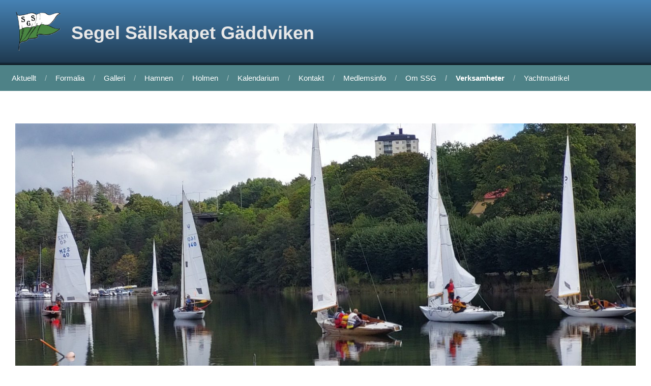

--- FILE ---
content_type: text/html; charset=UTF-8
request_url: https://www.gaddviken.se/verksamheter
body_size: 13886
content:
<!DOCTYPE html>
<html lang="sv-SE" class="no-js no-svg">
<head>
<meta charset="UTF-8">
<meta name="viewport" content="width=device-width, initial-scale=1">
<link rel="profile" href="http://gmpg.org/xfn/11">

<script>(function(html){html.className = html.className.replace(/\bno-js\b/,'js')})(document.documentElement);</script>
<meta name='robots' content='index, follow, max-image-preview:large, max-snippet:-1, max-video-preview:-1' />

	<!-- This site is optimized with the Yoast SEO plugin v26.8 - https://yoast.com/product/yoast-seo-wordpress/ -->
	<title>Verksam&shy;heter &#8211; Segel Sällskapet Gäddviken</title>
	<link rel="canonical" href="https://www.gaddviken.se/verksamheter" />
	<meta property="og:locale" content="sv_SE" />
	<meta property="og:type" content="article" />
	<meta property="og:title" content="Verksam&shy;heter &#8211; Segel Sällskapet Gäddviken" />
	<meta property="og:url" content="https://www.gaddviken.se/verksamheter" />
	<meta property="og:site_name" content="Segel Sällskapet Gäddviken" />
	<meta property="article:publisher" content="https://www.facebook.com/Segelsllskapet-Gddviken-191720137531144" />
	<meta property="article:modified_time" content="2025-10-19T17:17:16+00:00" />
	<meta property="og:image" content="https://www.gaddviken.se/wp-content/uploads/Paketkappsegling-scaled-e1759323015868.jpg" />
	<meta property="og:image:width" content="2560" />
	<meta property="og:image:height" content="1344" />
	<meta property="og:image:type" content="image/jpeg" />
	<script type="application/ld+json" class="yoast-schema-graph">{"@context":"https://schema.org","@graph":[{"@type":"WebPage","@id":"https://www.gaddviken.se/verksamheter","url":"https://www.gaddviken.se/verksamheter","name":"Verksam&shy;heter &#8211; Segel Sällskapet Gäddviken","isPartOf":{"@id":"http://www.gaddviken.se/#website"},"primaryImageOfPage":{"@id":"https://www.gaddviken.se/verksamheter#primaryimage"},"image":{"@id":"https://www.gaddviken.se/verksamheter#primaryimage"},"thumbnailUrl":"https://www.gaddviken.se/wp-content/uploads/Paketkappsegling-scaled-e1759323015868.jpg","datePublished":"2019-11-03T13:45:12+00:00","dateModified":"2025-10-19T17:17:16+00:00","breadcrumb":{"@id":"https://www.gaddviken.se/verksamheter#breadcrumb"},"inLanguage":"sv-SE","potentialAction":[{"@type":"ReadAction","target":["https://www.gaddviken.se/verksamheter"]}]},{"@type":"ImageObject","inLanguage":"sv-SE","@id":"https://www.gaddviken.se/verksamheter#primaryimage","url":"https://www.gaddviken.se/wp-content/uploads/Paketkappsegling-scaled-e1759323015868.jpg","contentUrl":"https://www.gaddviken.se/wp-content/uploads/Paketkappsegling-scaled-e1759323015868.jpg","width":2560,"height":1344},{"@type":"BreadcrumbList","@id":"https://www.gaddviken.se/verksamheter#breadcrumb","itemListElement":[{"@type":"ListItem","position":1,"name":"Aktuellt","item":"http://www.gaddviken.se/"},{"@type":"ListItem","position":2,"name":"Verksam&shy;heter"}]},{"@type":"WebSite","@id":"http://www.gaddviken.se/#website","url":"http://www.gaddviken.se/","name":"Segel Sällskapet Gäddviken","description":"SSG verkar för att vårda och bevara traditionella seglande fritidsyachter samt främja hågen för livet på sjön.","publisher":{"@id":"http://www.gaddviken.se/#organization"},"alternateName":"SSG","potentialAction":[{"@type":"SearchAction","target":{"@type":"EntryPoint","urlTemplate":"http://www.gaddviken.se/?s={search_term_string}"},"query-input":{"@type":"PropertyValueSpecification","valueRequired":true,"valueName":"search_term_string"}}],"inLanguage":"sv-SE"},{"@type":"Organization","@id":"http://www.gaddviken.se/#organization","name":"Segel Sällskapet Gäddviken","alternateName":"SSG","url":"http://www.gaddviken.se/","logo":{"@type":"ImageObject","inLanguage":"sv-SE","@id":"http://www.gaddviken.se/#/schema/logo/image/","url":"https://www.gaddviken.se/wp-content/uploads/1028.gif","contentUrl":"https://www.gaddviken.se/wp-content/uploads/1028.gif","width":161,"height":113,"caption":"Segel Sällskapet Gäddviken"},"image":{"@id":"http://www.gaddviken.se/#/schema/logo/image/"},"sameAs":["https://www.facebook.com/Segelsllskapet-Gddviken-191720137531144"]}]}</script>
	<!-- / Yoast SEO plugin. -->


<link rel='dns-prefetch' href='//fonts.googleapis.com' />
<link href='https://fonts.gstatic.com' crossorigin rel='preconnect' />
<link rel="alternate" type="application/rss+xml" title="Segel Sällskapet Gäddviken &raquo; Webbflöde" href="https://www.gaddviken.se/feed" />
<link rel="alternate" type="application/rss+xml" title="Segel Sällskapet Gäddviken &raquo; Kommentarsflöde" href="https://www.gaddviken.se/comments/feed" />
<link rel="alternate" title="oEmbed (JSON)" type="application/json+oembed" href="https://www.gaddviken.se/wp-json/oembed/1.0/embed?url=https%3A%2F%2Fwww.gaddviken.se%2Fverksamheter" />
<link rel="alternate" title="oEmbed (XML)" type="text/xml+oembed" href="https://www.gaddviken.se/wp-json/oembed/1.0/embed?url=https%3A%2F%2Fwww.gaddviken.se%2Fverksamheter&#038;format=xml" />
<style id='wp-img-auto-sizes-contain-inline-css' type='text/css'>
img:is([sizes=auto i],[sizes^="auto," i]){contain-intrinsic-size:3000px 1500px}
/*# sourceURL=wp-img-auto-sizes-contain-inline-css */
</style>
<link rel='stylesheet' id='cf7ic_style-css' href='https://www.gaddviken.se/wp-content/plugins/contact-form-7-image-captcha/css/cf7ic-style.css?ver=3.3.7' type='text/css' media='all' />
<style id='wp-emoji-styles-inline-css' type='text/css'>

	img.wp-smiley, img.emoji {
		display: inline !important;
		border: none !important;
		box-shadow: none !important;
		height: 1em !important;
		width: 1em !important;
		margin: 0 0.07em !important;
		vertical-align: -0.1em !important;
		background: none !important;
		padding: 0 !important;
	}
/*# sourceURL=wp-emoji-styles-inline-css */
</style>
<style id='wp-block-library-inline-css' type='text/css'>
:root{--wp-block-synced-color:#7a00df;--wp-block-synced-color--rgb:122,0,223;--wp-bound-block-color:var(--wp-block-synced-color);--wp-editor-canvas-background:#ddd;--wp-admin-theme-color:#007cba;--wp-admin-theme-color--rgb:0,124,186;--wp-admin-theme-color-darker-10:#006ba1;--wp-admin-theme-color-darker-10--rgb:0,107,160.5;--wp-admin-theme-color-darker-20:#005a87;--wp-admin-theme-color-darker-20--rgb:0,90,135;--wp-admin-border-width-focus:2px}@media (min-resolution:192dpi){:root{--wp-admin-border-width-focus:1.5px}}.wp-element-button{cursor:pointer}:root .has-very-light-gray-background-color{background-color:#eee}:root .has-very-dark-gray-background-color{background-color:#313131}:root .has-very-light-gray-color{color:#eee}:root .has-very-dark-gray-color{color:#313131}:root .has-vivid-green-cyan-to-vivid-cyan-blue-gradient-background{background:linear-gradient(135deg,#00d084,#0693e3)}:root .has-purple-crush-gradient-background{background:linear-gradient(135deg,#34e2e4,#4721fb 50%,#ab1dfe)}:root .has-hazy-dawn-gradient-background{background:linear-gradient(135deg,#faaca8,#dad0ec)}:root .has-subdued-olive-gradient-background{background:linear-gradient(135deg,#fafae1,#67a671)}:root .has-atomic-cream-gradient-background{background:linear-gradient(135deg,#fdd79a,#004a59)}:root .has-nightshade-gradient-background{background:linear-gradient(135deg,#330968,#31cdcf)}:root .has-midnight-gradient-background{background:linear-gradient(135deg,#020381,#2874fc)}:root{--wp--preset--font-size--normal:16px;--wp--preset--font-size--huge:42px}.has-regular-font-size{font-size:1em}.has-larger-font-size{font-size:2.625em}.has-normal-font-size{font-size:var(--wp--preset--font-size--normal)}.has-huge-font-size{font-size:var(--wp--preset--font-size--huge)}.has-text-align-center{text-align:center}.has-text-align-left{text-align:left}.has-text-align-right{text-align:right}.has-fit-text{white-space:nowrap!important}#end-resizable-editor-section{display:none}.aligncenter{clear:both}.items-justified-left{justify-content:flex-start}.items-justified-center{justify-content:center}.items-justified-right{justify-content:flex-end}.items-justified-space-between{justify-content:space-between}.screen-reader-text{border:0;clip-path:inset(50%);height:1px;margin:-1px;overflow:hidden;padding:0;position:absolute;width:1px;word-wrap:normal!important}.screen-reader-text:focus{background-color:#ddd;clip-path:none;color:#444;display:block;font-size:1em;height:auto;left:5px;line-height:normal;padding:15px 23px 14px;text-decoration:none;top:5px;width:auto;z-index:100000}html :where(.has-border-color){border-style:solid}html :where([style*=border-top-color]){border-top-style:solid}html :where([style*=border-right-color]){border-right-style:solid}html :where([style*=border-bottom-color]){border-bottom-style:solid}html :where([style*=border-left-color]){border-left-style:solid}html :where([style*=border-width]){border-style:solid}html :where([style*=border-top-width]){border-top-style:solid}html :where([style*=border-right-width]){border-right-style:solid}html :where([style*=border-bottom-width]){border-bottom-style:solid}html :where([style*=border-left-width]){border-left-style:solid}html :where(img[class*=wp-image-]){height:auto;max-width:100%}:where(figure){margin:0 0 1em}html :where(.is-position-sticky){--wp-admin--admin-bar--position-offset:var(--wp-admin--admin-bar--height,0px)}@media screen and (max-width:600px){html :where(.is-position-sticky){--wp-admin--admin-bar--position-offset:0px}}

/*# sourceURL=wp-block-library-inline-css */
</style><style id='wp-block-paragraph-inline-css' type='text/css'>
.is-small-text{font-size:.875em}.is-regular-text{font-size:1em}.is-large-text{font-size:2.25em}.is-larger-text{font-size:3em}.has-drop-cap:not(:focus):first-letter{float:left;font-size:8.4em;font-style:normal;font-weight:100;line-height:.68;margin:.05em .1em 0 0;text-transform:uppercase}body.rtl .has-drop-cap:not(:focus):first-letter{float:none;margin-left:.1em}p.has-drop-cap.has-background{overflow:hidden}:root :where(p.has-background){padding:1.25em 2.375em}:where(p.has-text-color:not(.has-link-color)) a{color:inherit}p.has-text-align-left[style*="writing-mode:vertical-lr"],p.has-text-align-right[style*="writing-mode:vertical-rl"]{rotate:180deg}
/*# sourceURL=https://www.gaddviken.se/wp-includes/blocks/paragraph/style.min.css */
</style>
<style id='global-styles-inline-css' type='text/css'>
:root{--wp--preset--aspect-ratio--square: 1;--wp--preset--aspect-ratio--4-3: 4/3;--wp--preset--aspect-ratio--3-4: 3/4;--wp--preset--aspect-ratio--3-2: 3/2;--wp--preset--aspect-ratio--2-3: 2/3;--wp--preset--aspect-ratio--16-9: 16/9;--wp--preset--aspect-ratio--9-16: 9/16;--wp--preset--color--black: #000000;--wp--preset--color--cyan-bluish-gray: #abb8c3;--wp--preset--color--white: #ffffff;--wp--preset--color--pale-pink: #f78da7;--wp--preset--color--vivid-red: #cf2e2e;--wp--preset--color--luminous-vivid-orange: #ff6900;--wp--preset--color--luminous-vivid-amber: #fcb900;--wp--preset--color--light-green-cyan: #7bdcb5;--wp--preset--color--vivid-green-cyan: #00d084;--wp--preset--color--pale-cyan-blue: #8ed1fc;--wp--preset--color--vivid-cyan-blue: #0693e3;--wp--preset--color--vivid-purple: #9b51e0;--wp--preset--gradient--vivid-cyan-blue-to-vivid-purple: linear-gradient(135deg,rgb(6,147,227) 0%,rgb(155,81,224) 100%);--wp--preset--gradient--light-green-cyan-to-vivid-green-cyan: linear-gradient(135deg,rgb(122,220,180) 0%,rgb(0,208,130) 100%);--wp--preset--gradient--luminous-vivid-amber-to-luminous-vivid-orange: linear-gradient(135deg,rgb(252,185,0) 0%,rgb(255,105,0) 100%);--wp--preset--gradient--luminous-vivid-orange-to-vivid-red: linear-gradient(135deg,rgb(255,105,0) 0%,rgb(207,46,46) 100%);--wp--preset--gradient--very-light-gray-to-cyan-bluish-gray: linear-gradient(135deg,rgb(238,238,238) 0%,rgb(169,184,195) 100%);--wp--preset--gradient--cool-to-warm-spectrum: linear-gradient(135deg,rgb(74,234,220) 0%,rgb(151,120,209) 20%,rgb(207,42,186) 40%,rgb(238,44,130) 60%,rgb(251,105,98) 80%,rgb(254,248,76) 100%);--wp--preset--gradient--blush-light-purple: linear-gradient(135deg,rgb(255,206,236) 0%,rgb(152,150,240) 100%);--wp--preset--gradient--blush-bordeaux: linear-gradient(135deg,rgb(254,205,165) 0%,rgb(254,45,45) 50%,rgb(107,0,62) 100%);--wp--preset--gradient--luminous-dusk: linear-gradient(135deg,rgb(255,203,112) 0%,rgb(199,81,192) 50%,rgb(65,88,208) 100%);--wp--preset--gradient--pale-ocean: linear-gradient(135deg,rgb(255,245,203) 0%,rgb(182,227,212) 50%,rgb(51,167,181) 100%);--wp--preset--gradient--electric-grass: linear-gradient(135deg,rgb(202,248,128) 0%,rgb(113,206,126) 100%);--wp--preset--gradient--midnight: linear-gradient(135deg,rgb(2,3,129) 0%,rgb(40,116,252) 100%);--wp--preset--font-size--small: 13px;--wp--preset--font-size--medium: 20px;--wp--preset--font-size--large: 36px;--wp--preset--font-size--x-large: 42px;--wp--preset--spacing--20: 0.44rem;--wp--preset--spacing--30: 0.67rem;--wp--preset--spacing--40: 1rem;--wp--preset--spacing--50: 1.5rem;--wp--preset--spacing--60: 2.25rem;--wp--preset--spacing--70: 3.38rem;--wp--preset--spacing--80: 5.06rem;--wp--preset--shadow--natural: 6px 6px 9px rgba(0, 0, 0, 0.2);--wp--preset--shadow--deep: 12px 12px 50px rgba(0, 0, 0, 0.4);--wp--preset--shadow--sharp: 6px 6px 0px rgba(0, 0, 0, 0.2);--wp--preset--shadow--outlined: 6px 6px 0px -3px rgb(255, 255, 255), 6px 6px rgb(0, 0, 0);--wp--preset--shadow--crisp: 6px 6px 0px rgb(0, 0, 0);}:where(.is-layout-flex){gap: 0.5em;}:where(.is-layout-grid){gap: 0.5em;}body .is-layout-flex{display: flex;}.is-layout-flex{flex-wrap: wrap;align-items: center;}.is-layout-flex > :is(*, div){margin: 0;}body .is-layout-grid{display: grid;}.is-layout-grid > :is(*, div){margin: 0;}:where(.wp-block-columns.is-layout-flex){gap: 2em;}:where(.wp-block-columns.is-layout-grid){gap: 2em;}:where(.wp-block-post-template.is-layout-flex){gap: 1.25em;}:where(.wp-block-post-template.is-layout-grid){gap: 1.25em;}.has-black-color{color: var(--wp--preset--color--black) !important;}.has-cyan-bluish-gray-color{color: var(--wp--preset--color--cyan-bluish-gray) !important;}.has-white-color{color: var(--wp--preset--color--white) !important;}.has-pale-pink-color{color: var(--wp--preset--color--pale-pink) !important;}.has-vivid-red-color{color: var(--wp--preset--color--vivid-red) !important;}.has-luminous-vivid-orange-color{color: var(--wp--preset--color--luminous-vivid-orange) !important;}.has-luminous-vivid-amber-color{color: var(--wp--preset--color--luminous-vivid-amber) !important;}.has-light-green-cyan-color{color: var(--wp--preset--color--light-green-cyan) !important;}.has-vivid-green-cyan-color{color: var(--wp--preset--color--vivid-green-cyan) !important;}.has-pale-cyan-blue-color{color: var(--wp--preset--color--pale-cyan-blue) !important;}.has-vivid-cyan-blue-color{color: var(--wp--preset--color--vivid-cyan-blue) !important;}.has-vivid-purple-color{color: var(--wp--preset--color--vivid-purple) !important;}.has-black-background-color{background-color: var(--wp--preset--color--black) !important;}.has-cyan-bluish-gray-background-color{background-color: var(--wp--preset--color--cyan-bluish-gray) !important;}.has-white-background-color{background-color: var(--wp--preset--color--white) !important;}.has-pale-pink-background-color{background-color: var(--wp--preset--color--pale-pink) !important;}.has-vivid-red-background-color{background-color: var(--wp--preset--color--vivid-red) !important;}.has-luminous-vivid-orange-background-color{background-color: var(--wp--preset--color--luminous-vivid-orange) !important;}.has-luminous-vivid-amber-background-color{background-color: var(--wp--preset--color--luminous-vivid-amber) !important;}.has-light-green-cyan-background-color{background-color: var(--wp--preset--color--light-green-cyan) !important;}.has-vivid-green-cyan-background-color{background-color: var(--wp--preset--color--vivid-green-cyan) !important;}.has-pale-cyan-blue-background-color{background-color: var(--wp--preset--color--pale-cyan-blue) !important;}.has-vivid-cyan-blue-background-color{background-color: var(--wp--preset--color--vivid-cyan-blue) !important;}.has-vivid-purple-background-color{background-color: var(--wp--preset--color--vivid-purple) !important;}.has-black-border-color{border-color: var(--wp--preset--color--black) !important;}.has-cyan-bluish-gray-border-color{border-color: var(--wp--preset--color--cyan-bluish-gray) !important;}.has-white-border-color{border-color: var(--wp--preset--color--white) !important;}.has-pale-pink-border-color{border-color: var(--wp--preset--color--pale-pink) !important;}.has-vivid-red-border-color{border-color: var(--wp--preset--color--vivid-red) !important;}.has-luminous-vivid-orange-border-color{border-color: var(--wp--preset--color--luminous-vivid-orange) !important;}.has-luminous-vivid-amber-border-color{border-color: var(--wp--preset--color--luminous-vivid-amber) !important;}.has-light-green-cyan-border-color{border-color: var(--wp--preset--color--light-green-cyan) !important;}.has-vivid-green-cyan-border-color{border-color: var(--wp--preset--color--vivid-green-cyan) !important;}.has-pale-cyan-blue-border-color{border-color: var(--wp--preset--color--pale-cyan-blue) !important;}.has-vivid-cyan-blue-border-color{border-color: var(--wp--preset--color--vivid-cyan-blue) !important;}.has-vivid-purple-border-color{border-color: var(--wp--preset--color--vivid-purple) !important;}.has-vivid-cyan-blue-to-vivid-purple-gradient-background{background: var(--wp--preset--gradient--vivid-cyan-blue-to-vivid-purple) !important;}.has-light-green-cyan-to-vivid-green-cyan-gradient-background{background: var(--wp--preset--gradient--light-green-cyan-to-vivid-green-cyan) !important;}.has-luminous-vivid-amber-to-luminous-vivid-orange-gradient-background{background: var(--wp--preset--gradient--luminous-vivid-amber-to-luminous-vivid-orange) !important;}.has-luminous-vivid-orange-to-vivid-red-gradient-background{background: var(--wp--preset--gradient--luminous-vivid-orange-to-vivid-red) !important;}.has-very-light-gray-to-cyan-bluish-gray-gradient-background{background: var(--wp--preset--gradient--very-light-gray-to-cyan-bluish-gray) !important;}.has-cool-to-warm-spectrum-gradient-background{background: var(--wp--preset--gradient--cool-to-warm-spectrum) !important;}.has-blush-light-purple-gradient-background{background: var(--wp--preset--gradient--blush-light-purple) !important;}.has-blush-bordeaux-gradient-background{background: var(--wp--preset--gradient--blush-bordeaux) !important;}.has-luminous-dusk-gradient-background{background: var(--wp--preset--gradient--luminous-dusk) !important;}.has-pale-ocean-gradient-background{background: var(--wp--preset--gradient--pale-ocean) !important;}.has-electric-grass-gradient-background{background: var(--wp--preset--gradient--electric-grass) !important;}.has-midnight-gradient-background{background: var(--wp--preset--gradient--midnight) !important;}.has-small-font-size{font-size: var(--wp--preset--font-size--small) !important;}.has-medium-font-size{font-size: var(--wp--preset--font-size--medium) !important;}.has-large-font-size{font-size: var(--wp--preset--font-size--large) !important;}.has-x-large-font-size{font-size: var(--wp--preset--font-size--x-large) !important;}
/*# sourceURL=global-styles-inline-css */
</style>

<style id='classic-theme-styles-inline-css' type='text/css'>
/*! This file is auto-generated */
.wp-block-button__link{color:#fff;background-color:#32373c;border-radius:9999px;box-shadow:none;text-decoration:none;padding:calc(.667em + 2px) calc(1.333em + 2px);font-size:1.125em}.wp-block-file__button{background:#32373c;color:#fff;text-decoration:none}
/*# sourceURL=/wp-includes/css/classic-themes.min.css */
</style>
<link rel='stylesheet' id='pure-css-css' href='https://www.gaddviken.se/wp-content/plugins/cf7-views/assets/css/pure-min.css?ver=6.9' type='text/css' media='all' />
<link rel='stylesheet' id='pure-grid-css-css' href='https://www.gaddviken.se/wp-content/plugins/cf7-views/assets/css/grids-responsive-min.css?ver=6.9' type='text/css' media='all' />
<link rel='stylesheet' id='cf7-views-front-css' href='https://www.gaddviken.se/wp-content/plugins/cf7-views/assets/css/cf7-views-display.css?ver=6.9' type='text/css' media='all' />
<link rel='stylesheet' id='cpsh-shortcodes-css' href='https://www.gaddviken.se/wp-content/plugins/column-shortcodes/assets/css/shortcodes.css?ver=1.0.1' type='text/css' media='all' />
<link rel='stylesheet' id='contact-form-7-css' href='https://www.gaddviken.se/wp-content/plugins/contact-form-7/includes/css/styles.css?ver=6.1.4' type='text/css' media='all' />
<link rel='stylesheet' id='pdfprnt_frontend-css' href='https://www.gaddviken.se/wp-content/plugins/pdf-print/css/frontend.css?ver=2.4.5' type='text/css' media='all' />
<link rel='stylesheet' id='eeb-css-frontend-css' href='https://www.gaddviken.se/wp-content/plugins/email-encoder-bundle/assets/css/style.css?ver=54d4eedc552c499c4a8d6b89c23d3df1' type='text/css' media='all' />
<link rel='stylesheet' id='pureblog-google_fonts-css' href='https://fonts.googleapis.com/css?family=Charm&#038;ver=6.9' type='text/css' media='all' />
<link rel='stylesheet' id='pureblog-fonts-css' href='https://fonts.googleapis.com/css?family=Lato%3A400%7CRaleway%3A400%2C600%2C800&#038;subset=latin%2Clatin-ext' type='text/css' media='all' />
<link rel='stylesheet' id='font-awesome-4-css' href='https://www.gaddviken.se/wp-content/themes/pureblog/assets/css/fontawesome4.css?ver=4.7.0' type='text/css' media='all' />
<link rel='stylesheet' id='pureblog-style-css' href='https://www.gaddviken.se/wp-content/themes/pureblog/style.css?ver=6.9' type='text/css' media='all' />
<style id='pureblog-style-inline-css' type='text/css'>
h1, h2, h3, h4, h5, h6, .entry-title a, #site-title { font-family: Charm; }	
 @media (min-width: 1200px) {
			.container {max-width: 1260px; }
		}
.page.has-header-image .site-branding, .page.no-header-image .site-branding, .blog.has-header-image .site-branding, .blog.no-header-image .site-branding, .archive.no-header-image .site-branding, .single.no-header-image .site-branding { padding: 20px 0; }
.tag-list a, .tag-list a:visited, .colors-custom .tag-list a, .colors-custom .tag-list a:visited {background-color: #ffffff; color: #1e73be; }
		.tag-list a:hover, .colors-custom .tag-list a:hover {background-color: #985c5c; color: #dd9933; }
		
@media (min-width: 768px) {
			.pureblog-front-page.has-header-image .custom-header-media,
			.pureblog-front-page.has-header-video .custom-header-media,
			.home.blog.has-header-image .custom-header-media,
			.home.blog.has-header-video .custom-header-media {	height: 100vh;	max-height: 100%; }
			.pureblog-front-page.has-header-image .custom-header-media:before,
			.pureblog-front-page.has-header-video .custom-header-media:before,
			.home.blog.has-header-image .custom-header-media:before,
			.home.blog.has-header-video .custom-header-media:before { height: 100%; }
			.admin-bar.pureblog-front-page.has-header-image .custom-header-media,
			.admin-bar.pureblog-front-page.has-header-video .custom-header-media,
			.admin-bar.home.blog.has-header-image .custom-header-media,
			.admin-bar.home.blog.has-header-video .custom-header-media { height: calc(100vh - 32px); }
		}
.blog .more-link, .archive .more-link { display:inline-block;}	

/*# sourceURL=pureblog-style-inline-css */
</style>
<link rel='stylesheet' id='wp-members-css' href='https://www.gaddviken.se/wp-content/plugins/wp-members/assets/css/forms/generic-no-float.min.css?ver=3.5.5.1' type='text/css' media='all' />
<link rel='stylesheet' id='tablepress-default-css' href='https://www.gaddviken.se/wp-content/tablepress-combined.min.css?ver=96' type='text/css' media='all' />
<link rel='stylesheet' id='cf7cf-style-css' href='https://www.gaddviken.se/wp-content/plugins/cf7-conditional-fields/style.css?ver=2.6.7' type='text/css' media='all' />
<script type="text/javascript" src="https://www.gaddviken.se/wp-content/plugins/stop-user-enumeration/frontend/js/frontend.js?ver=1.7.7" id="stop-user-enumeration-js" defer="defer" data-wp-strategy="defer"></script>
<script type="text/javascript" src="https://www.gaddviken.se/wp-includes/js/jquery/jquery.min.js?ver=3.7.1" id="jquery-core-js"></script>
<script type="text/javascript" src="https://www.gaddviken.se/wp-includes/js/jquery/jquery-migrate.min.js?ver=3.4.1" id="jquery-migrate-js"></script>
<script type="text/javascript" src="https://www.gaddviken.se/wp-content/plugins/email-encoder-bundle/assets/js/custom.js?ver=2c542c9989f589cd5318f5cef6a9ecd7" id="eeb-js-frontend-js"></script>
<script type="text/javascript" id="pureblog-skip-link-focus-fix-js-before">
/* <![CDATA[ */
var pureblogScreenReaderText = {"quote":"<span class=\"fa fa-arrow\"><\/span>","expand":"Expand child menu","collapse":"Collapse child menu","icon":"<i class=\"icon fa fa-angle-down\" aria-hidden=\"true\"><\/i>"};
//# sourceURL=pureblog-skip-link-focus-fix-js-before
/* ]]> */
</script>
<script type="text/javascript" src="https://www.gaddviken.se/wp-content/themes/pureblog/assets/js/skip-link-focus-fix.js?ver=2.0.8" id="pureblog-skip-link-focus-fix-js"></script>
<link rel="https://api.w.org/" href="https://www.gaddviken.se/wp-json/" /><link rel="alternate" title="JSON" type="application/json" href="https://www.gaddviken.se/wp-json/wp/v2/pages/12840" /><link rel="EditURI" type="application/rsd+xml" title="RSD" href="https://www.gaddviken.se/xmlrpc.php?rsd" />
<meta name="generator" content="WordPress 6.9" />
<link rel='shortlink' href='https://www.gaddviken.se/?p=12840' />
<style>[class*=" icon-oc-"],[class^=icon-oc-]{speak:none;font-style:normal;font-weight:400;font-variant:normal;text-transform:none;line-height:1;-webkit-font-smoothing:antialiased;-moz-osx-font-smoothing:grayscale}.icon-oc-one-com-white-32px-fill:before{content:"901"}.icon-oc-one-com:before{content:"900"}#one-com-icon,.toplevel_page_onecom-wp .wp-menu-image{speak:none;display:flex;align-items:center;justify-content:center;text-transform:none;line-height:1;-webkit-font-smoothing:antialiased;-moz-osx-font-smoothing:grayscale}.onecom-wp-admin-bar-item>a,.toplevel_page_onecom-wp>.wp-menu-name{font-size:16px;font-weight:400;line-height:1}.toplevel_page_onecom-wp>.wp-menu-name img{width:69px;height:9px;}.wp-submenu-wrap.wp-submenu>.wp-submenu-head>img{width:88px;height:auto}.onecom-wp-admin-bar-item>a img{height:7px!important}.onecom-wp-admin-bar-item>a img,.toplevel_page_onecom-wp>.wp-menu-name img{opacity:.8}.onecom-wp-admin-bar-item.hover>a img,.toplevel_page_onecom-wp.wp-has-current-submenu>.wp-menu-name img,li.opensub>a.toplevel_page_onecom-wp>.wp-menu-name img{opacity:1}#one-com-icon:before,.onecom-wp-admin-bar-item>a:before,.toplevel_page_onecom-wp>.wp-menu-image:before{content:'';position:static!important;background-color:rgba(240,245,250,.4);border-radius:102px;width:18px;height:18px;padding:0!important}.onecom-wp-admin-bar-item>a:before{width:14px;height:14px}.onecom-wp-admin-bar-item.hover>a:before,.toplevel_page_onecom-wp.opensub>a>.wp-menu-image:before,.toplevel_page_onecom-wp.wp-has-current-submenu>.wp-menu-image:before{background-color:#76b82a}.onecom-wp-admin-bar-item>a{display:inline-flex!important;align-items:center;justify-content:center}#one-com-logo-wrapper{font-size:4em}#one-com-icon{vertical-align:middle}.imagify-welcome{display:none !important;}</style><style type="text/css" id="custom-background-css">
body.custom-background { background-color: #ffffff; }
</style>
	<link rel="icon" href="https://www.gaddviken.se/wp-content/uploads/favicon.jpg" sizes="32x32" />
<link rel="icon" href="https://www.gaddviken.se/wp-content/uploads/favicon.jpg" sizes="192x192" />
<link rel="apple-touch-icon" href="https://www.gaddviken.se/wp-content/uploads/favicon.jpg" />
<meta name="msapplication-TileImage" content="https://www.gaddviken.se/wp-content/uploads/favicon.jpg" />
<style id="sccss">/* Ange din anpassade CSS här */
/* #main {max-width: 1200px;
} */

body, main {
	color: DarkSlateGrey;
	background-color: White;
}

hr { 
  border: 2px solid #4E8287;
  position: relative;
  top: -27px; 
}

#masthead {
	color: RoyalBlue;
	background-color: SteelBlue!important;
}

#colophon {
	color: RoyalBlue;
	background-color: #2F5778;
}

#bottom-sidebars {
		background-color: #4E8287;
		max-height:0px;
		padding:0px;
}

.fullbredd {
	.site-content { 
		width: 100%; 
		max-width: 100%;
	  font-size:15px;}
.content-area { 
	width: 100%; }
.site-main { 
	margin-left: 0; 
	margin-right: 0; }
}

h1 {
	font-size: 6em !important;
	font-style: italic;
	font-weight: 600 !important;
	font-family: Charm !important;
	text-align:center !important;
  line-height: 2 !important;
  color: #007749 !important;
}

h1.page-title:before, h1.page-title:after {
    content: "\007E";
		padding: 0 20px;
  }

@media screen and (max-width: 900px) {
  h1 {
		font-size: 4em !important;
	}
}

h2, h3, h4 {
  line-height: 1.5 !important; 
  color: SteelBlue;
  background: white!important;
}

h2 {
		  font-weight: 600;
}

h5 {
	color: SteelBlue!important;
	padding-bottom:-0px;
	margin-bottom:-0px;
	font-weight: 500;
}

h6 {
  margin: 0.5em 0!important; 
  padding: 0!important; 
  font-weight: 500;
}

h3.entry-title {
	font-size: 3em !important;
	font-style: italic;
	font-weight: 800 !important;
	font-family: Charm !important; 
  color: #007749 !important;
}

b {
   color: #0C4879; 
}

red {
		color:Firebrick;
}

a:hover {
		color: DarkBlue;
}

blockquote {
  background-color: antiquewhite;
  border:1px solid BurlyWood;
  padding:15px 10px 20px 50px;
  margin:10px 0; 
}

blockquote::before {
	content: " ";
}

figcaption {
  color: DarkSlateGrey;
  font-style: italic;
  text-align: center;
}

.quote {
   list-style: none; 
}

div.aktuellt {
	background-color: white;
		width:100%; 
		padding:10px 20px 1px 0;
}

.aktuellt { 
	li {
	  background-color: white;
	  padding:10px;
	  margin:10px 0 20px -20px;
	  border:2px solid #4E8287;
	  border-radius: 10px;
	}
		ul li:before
  {
    content: '\26F5';
    margin: 0 1em;
  }
}

tab {
  padding: 0 15px;
}

.val a:hover {
	color: white;
  background-color: #4E8287;
  padding: 2px; 
}

.button {
   width:185px;
	 color: RoyalBlue;
	 text-align: center;
	 background-color: wheat;
	 display: inline-block;
   padding: 10px 0;
	 margin: 10px 5px;
   border: 3px solid wheat;
   border-style: outset;
   transition-duration: 1s;
}

.button a {
  text-decoration: none;		
}

.button:hover {
  background-color: LightBlue;
  color: white;
}

.site-footer {
	background-image: linear-gradient(to top, #203C53, #4E8287);
		padding:30px;
}

.footer-copyright {
	color: white;
}

@media screen and (min-width: 900px) {
	div.flyttaV {
    position: relative;
    right: 0px;
  }
	div.center {
		margin:auto;
	}
	.hideL {
		display: none;
	}
  .meny {
		border-left: 2px solid #4E8287;
		margin-left: 20px;
		padding-left: 20px;
  }
		.kolumner {
		column-count:3;
		column-gap: 40px;
	}
}

vid::before {
   content:"@"; 
}

vid::after {
   content:"."; 
}

@media screen and (max-width: 900px) {
	div.width {
		max-width:400px;
		float:right;
	}	
}

@media screen and (max-width: 900px) {
	div.hide {
    display: none;
  }
}		</style></head>

<body class="wp-singular page-template-default page page-id-12840 page-parent custom-background wp-custom-logo wp-theme-pureblog has-dashicons has-header-image no-header-image colors-default">
<div id="page" class="site">
	<a class="skip-link screen-reader-text" href="#content">Skip to content</a>

	<header id="masthead" class="site-header">

		<div class="custom-header">

		<div class="custom-header-media">
					</div>

	<div class="site-branding">
	<div class="container"><div class="row"><div class="col-md-12">

		<a href="https://www.gaddviken.se/" class="custom-logo-link" rel="home"><img width="300" height="268" src="https://www.gaddviken.se/wp-content/uploads/cropped-SSGvimpel.png" class="custom-logo" alt="Segel Sällskapet Gäddviken" decoding="async" fetchpriority="high" /></a>
		<div class="site-branding-text">
							<p class="site-title"><a href="https://www.gaddviken.se/" rel="home">Segel Sällskapet Gäddviken</a></p>
			
							<p class="site-description">SSG verkar för att vårda och bevara traditionella seglande fritidsyachter samt främja hågen för livet på sjön.</p>
					</div><!-- .site-branding-text -->

	</div><!-- .wrap -->
</div><!-- .site-branding -->
</div>
</div>
</div><!-- .custom-header -->
	

					<div class="navigation-top">
				<div class="container"><div class="row"><div class="col-md-12">
				<div class="wrap">
					<nav id="site-navigation" class="main-navigation" role="navigation" aria-label="Top Menu">
	<button class="menu-toggle" aria-controls="top-menu" aria-expanded="false">
		Menu	</button>

	<div class="menu-sidmeny-container"><ul id="top-menu" class="menu"><li id="menu-item-15737" class="menu-item menu-item-type-custom menu-item-object-custom menu-item-home menu-item-has-children menu-item-15737"><a href="https://www.gaddviken.se/">Aktuellt</a>
<ul class="sub-menu">
	<li id="menu-item-20216" class="menu-item menu-item-type-post_type menu-item-object-page menu-item-20216"><a href="https://www.gaddviken.se/arkiv">Inaktuellt</a></li>
</ul>
</li>
<li id="menu-item-15738" class="menu-item menu-item-type-post_type menu-item-object-page menu-item-15738"><a href="https://www.gaddviken.se/formalia">Formalia</a></li>
<li id="menu-item-22279" class="menu-item menu-item-type-post_type menu-item-object-page menu-item-22279"><a href="https://www.gaddviken.se/galleri">Galleri</a></li>
<li id="menu-item-15741" class="menu-item menu-item-type-post_type menu-item-object-page menu-item-has-children menu-item-15741"><a href="https://www.gaddviken.se/hamnen">Hamnen</a>
<ul class="sub-menu">
	<li id="menu-item-15830" class="menu-item menu-item-type-post_type menu-item-object-page menu-item-15830"><a href="https://www.gaddviken.se/hamnen/sok-bryggplats">Brygg­platser</a></li>
	<li id="menu-item-15742" class="menu-item menu-item-type-post_type menu-item-object-page menu-item-15742"><a href="https://www.gaddviken.se/hamnen/bestammelser">Förord­ningar</a></li>
	<li id="menu-item-15745" class="menu-item menu-item-type-post_type menu-item-object-page menu-item-15745"><a href="https://www.gaddviken.se/hamnen/forsakringsbrev">Försäkringsbrev</a></li>
	<li id="menu-item-15746" class="menu-item menu-item-type-post_type menu-item-object-page menu-item-15746"><a href="https://www.gaddviken.se/hamnen/hamnfogderegeringslangd">Hamnfogdelängd</a></li>
	<li id="menu-item-15796" class="menu-item menu-item-type-post_type menu-item-object-page menu-item-15796"><a href="https://www.gaddviken.se/medlemsinfo/tst">Hamnlistor</a></li>
	<li id="menu-item-15747" class="menu-item menu-item-type-post_type menu-item-object-page menu-item-15747"><a href="https://www.gaddviken.se/hamnen/hamnparmen">Hamn­pärmen</a></li>
	<li id="menu-item-15749" class="menu-item menu-item-type-post_type menu-item-object-page menu-item-15749"><a href="https://www.gaddviken.se/hamnen/pa-hamnplan">På hamnplan</a></li>
	<li id="menu-item-19278" class="menu-item menu-item-type-post_type menu-item-object-page menu-item-19278"><a href="https://www.gaddviken.se/hamnen/slipspelet">Slipspelet</a></li>
	<li id="menu-item-18795" class="menu-item menu-item-type-post_type menu-item-object-page menu-item-18795"><a href="https://www.gaddviken.se/snickarverkstaden">Snickar­verkstaden</a></li>
	<li id="menu-item-15750" class="menu-item menu-item-type-post_type menu-item-object-page menu-item-15750"><a href="https://www.gaddviken.se/hamnen/rorstallningar">Tips</a></li>
	<li id="menu-item-15751" class="menu-item menu-item-type-post_type menu-item-object-page menu-item-15751"><a href="https://www.gaddviken.se/hamnen/vinterplatser">Vinter­platser</a></li>
	<li id="menu-item-15828" class="menu-item menu-item-type-post_type menu-item-object-page menu-item-15828"><a href="https://www.gaddviken.se/hamnen/vinterplatser/tackning">Vinter­täckning</a></li>
</ul>
</li>
<li id="menu-item-15767" class="menu-item menu-item-type-post_type menu-item-object-page menu-item-has-children menu-item-15767"><a href="https://www.gaddviken.se/verksamheter/holmen">Holmen</a>
<ul class="sub-menu">
	<li id="menu-item-15770" class="menu-item menu-item-type-post_type menu-item-object-page menu-item-15770"><a href="https://www.gaddviken.se/verksamheter/holmen/policy-for-tillganglighet-for-fritidsbatar-pa-la-skratten">Till­gänglighet</a></li>
</ul>
</li>
<li id="menu-item-15752" class="menu-item menu-item-type-post_type menu-item-object-page menu-item-has-children menu-item-15752"><a href="https://www.gaddviken.se/kalender">Kalen­darium</a>
<ul class="sub-menu">
	<li id="menu-item-15826" class="menu-item menu-item-type-post_type menu-item-object-page menu-item-15826"><a href="https://www.gaddviken.se/kalender/kalendarium">Månads­kalender</a></li>
</ul>
</li>
<li id="menu-item-15753" class="menu-item menu-item-type-post_type menu-item-object-page menu-item-has-children menu-item-15753"><a href="https://www.gaddviken.se/styrelse">Kontakt</a>
<ul class="sub-menu">
	<li id="menu-item-15831" class="menu-item menu-item-type-post_type menu-item-object-page menu-item-15831"><a href="https://www.gaddviken.se/styrelse/ansokningsformular">Ansöknings­formulär</a></li>
</ul>
</li>
<li id="menu-item-15754" class="menu-item menu-item-type-post_type menu-item-object-page menu-item-has-children menu-item-15754"><a href="https://www.gaddviken.se/medlemsinfo">Medlems­info</a>
<ul class="sub-menu">
	<li id="menu-item-15758" class="menu-item menu-item-type-post_type menu-item-object-page menu-item-15758"><a href="https://www.gaddviken.se/medlemsinfo/ice">ICE</a></li>
	<li id="menu-item-15760" class="menu-item menu-item-type-post_type menu-item-object-page menu-item-15760"><a href="https://www.gaddviken.se/medlemsinfo/valberedningen">Valbered­ningen</a></li>
	<li id="menu-item-15761" class="menu-item menu-item-type-post_type menu-item-object-page menu-item-15761"><a href="https://www.gaddviken.se/medlemsinfo/andra-kontaktuppgifter">Ändra kontakt­uppgifter</a></li>
</ul>
</li>
<li id="menu-item-15762" class="menu-item menu-item-type-post_type menu-item-object-page menu-item-has-children menu-item-15762"><a href="https://www.gaddviken.se/om-ssg">Om SSG</a>
<ul class="sub-menu">
	<li id="menu-item-15812" class="menu-item menu-item-type-post_type menu-item-object-page menu-item-15812"><a href="https://www.gaddviken.se/om-ssg/historik">Historik</a></li>
	<li id="menu-item-15763" class="menu-item menu-item-type-post_type menu-item-object-page menu-item-15763"><a href="https://www.gaddviken.se/om-ssg/loggor">Loggor</a></li>
</ul>
</li>
<li id="menu-item-15765" class="menu-item menu-item-type-post_type menu-item-object-page current-menu-item page_item page-item-12840 current_page_item menu-item-has-children menu-item-15765"><a href="https://www.gaddviken.se/verksamheter" aria-current="page">Verksam­heter</a>
<ul class="sub-menu">
	<li id="menu-item-21954" class="menu-item menu-item-type-post_type menu-item-object-page menu-item-21954"><a href="https://www.gaddviken.se/verksamheter/eskader">Eskader­segling</a></li>
	<li id="menu-item-21951" class="menu-item menu-item-type-post_type menu-item-object-page menu-item-21951"><a href="https://www.gaddviken.se/verksamheter/sektioner/seniora-sektionen">Gäddis­seniorer</a></li>
	<li id="menu-item-21950" class="menu-item menu-item-type-post_type menu-item-object-page menu-item-21950"><a href="https://www.gaddviken.se/verksamheter/juniorer">Juniorer</a></li>
	<li id="menu-item-15776" class="menu-item menu-item-type-post_type menu-item-object-page menu-item-15776"><a href="https://www.gaddviken.se/verksamheter/kappsegling">Kapp­segling</a></li>
	<li id="menu-item-21952" class="menu-item menu-item-type-post_type menu-item-object-page menu-item-21952"><a href="https://www.gaddviken.se/verksamheter/klubbmasteri">Klubb­mästeri</a></li>
	<li id="menu-item-21955" class="menu-item menu-item-type-post_type menu-item-object-page menu-item-21955"><a href="https://www.gaddviken.se/snickarverkstaden">Snickar­verkstaden</a></li>
	<li id="menu-item-21953" class="menu-item menu-item-type-post_type menu-item-object-page menu-item-21953"><a href="https://www.gaddviken.se/verksamheter/sektioner/tjejer">Tjejträffar</a></li>
</ul>
</li>
<li id="menu-item-16653" class="menu-item menu-item-type-post_type menu-item-object-page menu-item-16653"><a href="https://www.gaddviken.se/yachtmatrikel">Yacht­matrikel</a></li>
</ul></div>
</nav><!-- #site-navigation -->
				</div></div></div></div><!-- .wrap -->
			</div><!-- .navigation-top -->
				


	</header><!-- #masthead -->
	
			
	<div class="site-content-contain">
	
	<div id="content" class="site-content">
		
			
<div class="container">


<div class="row">
		<div class="col-md-12">
		<main id="main" class="site-main">

			
<article id="post-12840" class="post-12840 page type-page status-publish has-post-thumbnail hentry">

	<div class="post-thumbnail"><img width="2560" height="1344" src="https://www.gaddviken.se/wp-content/uploads/Paketkappsegling-scaled-e1759323015868.jpg" class=" wp-post-image" alt="Verksam&shy;heter" decoding="async" srcset="https://www.gaddviken.se/wp-content/uploads/Paketkappsegling-scaled-e1759323015868.jpg 2560w, https://www.gaddviken.se/wp-content/uploads/Paketkappsegling-scaled-e1759323015868-300x158.jpg 300w, https://www.gaddviken.se/wp-content/uploads/Paketkappsegling-scaled-e1759323015868-1024x538.jpg 1024w, https://www.gaddviken.se/wp-content/uploads/Paketkappsegling-scaled-e1759323015868-768x403.jpg 768w, https://www.gaddviken.se/wp-content/uploads/Paketkappsegling-scaled-e1759323015868-1536x806.jpg 1536w, https://www.gaddviken.se/wp-content/uploads/Paketkappsegling-scaled-e1759323015868-2048x1075.jpg 2048w" sizes="(max-width: 2560px) 100vw, 2560px" /></div>	
	
	<header class="page-header">
		<h1 class="page-title">Verksam&shy;heter</h1>		
				
	</header><!-- .entry-header -->
	<div class="entry-content">
		<h2>Segel Sällskapet Gäddviken ska</h2>
<h4>
<ul>
<li>främja ett gott sjömanskap bland sina medlemmar, främst genom anordnande av såväl kappsegling som eskadersegling och ungdoms­verksamhet.
<li>verka för att bevara och vårda äldre seglande fritidsyachter.
<li>driva en klubbhamn med vinter- och sommarplatser för i sällskapet inregistrerade yachter, klubbhus samt en klubbholme.</ul>
</h4>
<p><center></p>
<div class='content-column one_third'><p><a href="https://www.gaddviken.se/?page_id=3"></p>
<div class="aligncenter" style="width:280px;">
<img decoding="async" src="https://www.gaddviken.se/wp-content/uploads/eskadern.jpg" title="Eskadersegling" alt="" class="alignright size-full" style="width:280px;" /><figcaption>Eskadersegling</figcaption></div>
<p></a></p>
<p><a href="http://www.gaddviken.se/?page_id=7"></p>
<div class="aligncenter" style="width:280px;">
<img decoding="async" src="http://www.gaddviken.se/wp-content/uploads/jrsegling.jpg" title="Juniorer" alt="" class="alignright size-full" style="width:280px;" /><figcaption>Juniorer</figcaption></div>
<p></a></p>
<p><a href="http://www.gaddviken.se/?page_id=4"></p>
<div class="aligncenter" style="width:280px;">
<img decoding="async" src="https://www.gaddviken.se/wp-content/uploads/Kappsegling.jpg" title="Kappsegling" alt="" class="alignright size-full" style="width:280px;" /><figcaption>Kappsegling</figcaption></div>
<p></a></p></div>
<div class='content-column one_third'><p><a href="http://www.gaddviken.se/?page_id=13"></p>
<div class="aligncenter" style="width:280px;">
<img decoding="async" src="http://www.gaddviken.se/wp-content/uploads/Middag2.jpg" title="Klubbmästeri" alt="" class="alignright size-full" style="width:280px;" /><figcaption>Klubbmästeri</figcaption></div>
<p></a></p>
<p><a href="https://www.gaddviken.se/?page_id=7197"></p>
<div class="aligncenter" style="width:280px;">
<img decoding="async" src="http://www.gaddviken.se/wp-content/uploads/Senior.jpg" title"Seniorer"alt="" class="alignright size-full" style="width:280px; padding:0 55px;" /><figcaption>Seniorer</figcaption></div>
<p></a></p>
<p><a href="https://www.gaddviken.se/?page_id=680"></p>
<div class="aligncenter" style="width:280px;">
<img decoding="async" src="http://www.gaddviken.se/wp-content/uploads/bowling1.jpg" alt="Tjej-sektionen" width="280" class="size-full" title="Tjej-sektionen" style="padding:15px 0;" /><figcaption>Tjejträffar</figcaption></div>
<p></a></p></div>
<div class='content-column one_third last_column'><p><a href="https://www.gaddviken.se/snickarverkstaden"></p>
<div class="aligncenter" style="width:280px;">
<img decoding="async" src="https://www.gaddviken.se/wp-content/uploads/SSG-verkstad-1024x718.jpg" class="alignright size-full" style="width:280px;" /><figcaption>Verkstaden</figcaption></div>
<p></a></p>
<p><a href="https://www.gaddviken.se/verksamheter/sektioner/kostersektionen"></p>
<div class="aligncenter" style="width:280px;">
<img decoding="async" src="https://www.gaddviken.se/wp-content/uploads/Gammal-flagga.jpg" title="Sektioner" alt="" class="alignright size-full" style=" margin-top:10px; padding:10px 35px;" /><figcaption>Sektioner</figcaption></div>
<p></a></p></div><div class='clear_column'></div>
<p><center></p>
<div class="pdfprnt-buttons pdfprnt-buttons-page pdfprnt-bottom-right"><a href="https://www.gaddviken.se/verksamheter?print=print" class="pdfprnt-button pdfprnt-button-print" target="_blank"><img decoding="async" src="https://www.gaddviken.se/wp-content/plugins/pdf-print/images/print.png" alt="image_print" title="Print Content" /><span class="pdfprnt-button-title pdfprnt-button-print-title">Skrivut</span></a></div>	</div><!-- .entry-content -->
</article><!-- #post-## -->

		</main><!-- #main -->
	</div><!-- #primary -->
</div><!-- .wrap -->
</div>

		</div>
	</div>
</div>

<div id="bottom-sidebars">
	   
<aside class="widget-area container">

		<div class="row">		   
							<div id="bottom1" class="col-md-4">
					<div id="block-64" class="widget widget_block widget_text">
<p></p>
</div>				</div>
						
						
			        
				<div id="bottom3" class="col-md-4">
					<div id="block-79" class="widget widget_block"></div>				</div>
						
			        
				<div id="bottom4" class="col-md-4">
					<div id="block-75" class="widget widget_block"></div>				</div>
					
		</div>

</aside>         
</div>

<footer id="colophon" class="site-footer">
	<div class="container">
	<div class="row">
	<div class="col-md-12">
	
					
	 <nav id="footer-nav">
			</nav>

	<div id="site-info" class="footer-copyright">  
  			
		Copyright &copy; 
		2026		SS Gäddviken. All rights reserved.	
				
		
			
		
</div>
			
	</div></div></div><!-- .wrap -->
</footer><!-- #colophon -->
		
<script type="speculationrules">
{"prefetch":[{"source":"document","where":{"and":[{"href_matches":"/*"},{"not":{"href_matches":["/wp-*.php","/wp-admin/*","/wp-content/uploads/*","/wp-content/*","/wp-content/plugins/*","/wp-content/themes/pureblog/*","/*\\?(.+)"]}},{"not":{"selector_matches":"a[rel~=\"nofollow\"]"}},{"not":{"selector_matches":".no-prefetch, .no-prefetch a"}}]},"eagerness":"conservative"}]}
</script>

<script type="text/javascript" src="https://www.gaddviken.se/wp-includes/js/dist/hooks.min.js?ver=dd5603f07f9220ed27f1" id="wp-hooks-js"></script>
<script type="text/javascript" src="https://www.gaddviken.se/wp-includes/js/dist/i18n.min.js?ver=c26c3dc7bed366793375" id="wp-i18n-js"></script>
<script type="text/javascript" id="wp-i18n-js-after">
/* <![CDATA[ */
wp.i18n.setLocaleData( { 'text direction\u0004ltr': [ 'ltr' ] } );
//# sourceURL=wp-i18n-js-after
/* ]]> */
</script>
<script type="text/javascript" src="https://www.gaddviken.se/wp-content/plugins/contact-form-7/includes/swv/js/index.js?ver=6.1.4" id="swv-js"></script>
<script type="text/javascript" id="contact-form-7-js-translations">
/* <![CDATA[ */
( function( domain, translations ) {
	var localeData = translations.locale_data[ domain ] || translations.locale_data.messages;
	localeData[""].domain = domain;
	wp.i18n.setLocaleData( localeData, domain );
} )( "contact-form-7", {"translation-revision-date":"2025-08-26 21:48:02+0000","generator":"GlotPress\/4.0.1","domain":"messages","locale_data":{"messages":{"":{"domain":"messages","plural-forms":"nplurals=2; plural=n != 1;","lang":"sv_SE"},"This contact form is placed in the wrong place.":["Detta kontaktformul\u00e4r \u00e4r placerat p\u00e5 fel st\u00e4lle."],"Error:":["Fel:"]}},"comment":{"reference":"includes\/js\/index.js"}} );
//# sourceURL=contact-form-7-js-translations
/* ]]> */
</script>
<script type="text/javascript" id="contact-form-7-js-before">
/* <![CDATA[ */
var wpcf7 = {
    "api": {
        "root": "https:\/\/www.gaddviken.se\/wp-json\/",
        "namespace": "contact-form-7\/v1"
    },
    "cached": 1
};
//# sourceURL=contact-form-7-js-before
/* ]]> */
</script>
<script type="text/javascript" src="https://www.gaddviken.se/wp-content/plugins/contact-form-7/includes/js/index.js?ver=6.1.4" id="contact-form-7-js"></script>
<script type="text/javascript" id="wpfront-scroll-top-js-extra">
/* <![CDATA[ */
var wpfront_scroll_top_data = {"data":{"css":"#wpfront-scroll-top-container{position:fixed;cursor:pointer;z-index:9999;border:none;outline:none;background-color:rgba(0,0,0,0);box-shadow:none;outline-style:none;text-decoration:none;opacity:0;display:none;align-items:center;justify-content:center;margin:0;padding:0}#wpfront-scroll-top-container.show{display:flex;opacity:1}#wpfront-scroll-top-container .sr-only{position:absolute;width:1px;height:1px;padding:0;margin:-1px;overflow:hidden;clip:rect(0,0,0,0);white-space:nowrap;border:0}#wpfront-scroll-top-container .text-holder{padding:3px 10px;-webkit-border-radius:3px;border-radius:3px;-webkit-box-shadow:4px 4px 5px 0px rgba(50,50,50,.5);-moz-box-shadow:4px 4px 5px 0px rgba(50,50,50,.5);box-shadow:4px 4px 5px 0px rgba(50,50,50,.5)}#wpfront-scroll-top-container{right:20px;bottom:20px;}#wpfront-scroll-top-container img{width:50px;height:50px;}#wpfront-scroll-top-container .text-holder{color:#ffffff;background-color:#000000;width:50px;height:50px;line-height:50px;}#wpfront-scroll-top-container .text-holder:hover{background-color:#000000;}#wpfront-scroll-top-container i{color:#000000;}","html":"\u003Cbutton id=\"wpfront-scroll-top-container\" aria-label=\"\" title=\"\" \u003E\u003Cimg src=\"https://www.gaddviken.se/wp-content/plugins/wpfront-scroll-top/includes/assets/icons/17.png\" alt=\"\" title=\"\"\u003E\u003C/button\u003E","data":{"hide_iframe":false,"button_fade_duration":200,"auto_hide":false,"auto_hide_after":2,"scroll_offset":100,"button_opacity":0.8000000000000000444089209850062616169452667236328125,"button_action":"top","button_action_element_selector":"","button_action_container_selector":"html, body","button_action_element_offset":0,"scroll_duration":400}}};
//# sourceURL=wpfront-scroll-top-js-extra
/* ]]> */
</script>
<script type="text/javascript" src="https://www.gaddviken.se/wp-content/plugins/wpfront-scroll-top/includes/assets/wpfront-scroll-top.min.js?ver=3.0.1.09211" id="wpfront-scroll-top-js" defer="defer" data-wp-strategy="defer"></script>
<script type="text/javascript" src="https://www.gaddviken.se/wp-content/themes/pureblog/assets/js/navigation.js?ver=1.0" id="pureblog-navigation-js"></script>
<script type="text/javascript" src="https://www.gaddviken.se/wp-content/themes/pureblog/assets/js/global.js?ver=1.0" id="pureblog-global-js"></script>
<script type="text/javascript" src="https://www.gaddviken.se/wp-content/themes/pureblog/assets/js/jquery.scrollTo.js?ver=2.1.2" id="jquery-scrollto-js"></script>
<script type="text/javascript" id="wp_slimstat-js-extra">
/* <![CDATA[ */
var SlimStatParams = {"transport":"ajax","ajaxurl_rest":"https://www.gaddviken.se/wp-json/slimstat/v1/hit","ajaxurl_ajax":"https://www.gaddviken.se/wp-admin/admin-ajax.php","ajaxurl_adblock":"https://www.gaddviken.se/request/be4597a6ed7700cdcf0089947296ba9e/","ajaxurl":"https://www.gaddviken.se/wp-admin/admin-ajax.php","baseurl":"/","dnt":"noslimstat,ab-item","ci":"YTozOntzOjEyOiJjb250ZW50X3R5cGUiO3M6NDoicGFnZSI7czoxMDoiY29udGVudF9pZCI7aToxMjg0MDtzOjY6ImF1dGhvciI7czo0OiJib3dpIjt9.979d5231445eed631cddd6e99bea102b","wp_rest_nonce":"e363e17f37"};
//# sourceURL=wp_slimstat-js-extra
/* ]]> */
</script>
<script defer type="text/javascript" src="https://www.gaddviken.se/wp-content/plugins/wp-slimstat/wp-slimstat.min.js?ver=5.3.5" id="wp_slimstat-js"></script>
<script type="text/javascript" id="wpcf7cf-scripts-js-extra">
/* <![CDATA[ */
var wpcf7cf_global_settings = {"ajaxurl":"https://www.gaddviken.se/wp-admin/admin-ajax.php"};
//# sourceURL=wpcf7cf-scripts-js-extra
/* ]]> */
</script>
<script type="text/javascript" src="https://www.gaddviken.se/wp-content/plugins/cf7-conditional-fields/js/scripts.js?ver=2.6.7" id="wpcf7cf-scripts-js"></script>
<script id="wp-emoji-settings" type="application/json">
{"baseUrl":"https://s.w.org/images/core/emoji/17.0.2/72x72/","ext":".png","svgUrl":"https://s.w.org/images/core/emoji/17.0.2/svg/","svgExt":".svg","source":{"concatemoji":"https://www.gaddviken.se/wp-includes/js/wp-emoji-release.min.js?ver=6.9"}}
</script>
<script type="module">
/* <![CDATA[ */
/*! This file is auto-generated */
const a=JSON.parse(document.getElementById("wp-emoji-settings").textContent),o=(window._wpemojiSettings=a,"wpEmojiSettingsSupports"),s=["flag","emoji"];function i(e){try{var t={supportTests:e,timestamp:(new Date).valueOf()};sessionStorage.setItem(o,JSON.stringify(t))}catch(e){}}function c(e,t,n){e.clearRect(0,0,e.canvas.width,e.canvas.height),e.fillText(t,0,0);t=new Uint32Array(e.getImageData(0,0,e.canvas.width,e.canvas.height).data);e.clearRect(0,0,e.canvas.width,e.canvas.height),e.fillText(n,0,0);const a=new Uint32Array(e.getImageData(0,0,e.canvas.width,e.canvas.height).data);return t.every((e,t)=>e===a[t])}function p(e,t){e.clearRect(0,0,e.canvas.width,e.canvas.height),e.fillText(t,0,0);var n=e.getImageData(16,16,1,1);for(let e=0;e<n.data.length;e++)if(0!==n.data[e])return!1;return!0}function u(e,t,n,a){switch(t){case"flag":return n(e,"\ud83c\udff3\ufe0f\u200d\u26a7\ufe0f","\ud83c\udff3\ufe0f\u200b\u26a7\ufe0f")?!1:!n(e,"\ud83c\udde8\ud83c\uddf6","\ud83c\udde8\u200b\ud83c\uddf6")&&!n(e,"\ud83c\udff4\udb40\udc67\udb40\udc62\udb40\udc65\udb40\udc6e\udb40\udc67\udb40\udc7f","\ud83c\udff4\u200b\udb40\udc67\u200b\udb40\udc62\u200b\udb40\udc65\u200b\udb40\udc6e\u200b\udb40\udc67\u200b\udb40\udc7f");case"emoji":return!a(e,"\ud83e\u1fac8")}return!1}function f(e,t,n,a){let r;const o=(r="undefined"!=typeof WorkerGlobalScope&&self instanceof WorkerGlobalScope?new OffscreenCanvas(300,150):document.createElement("canvas")).getContext("2d",{willReadFrequently:!0}),s=(o.textBaseline="top",o.font="600 32px Arial",{});return e.forEach(e=>{s[e]=t(o,e,n,a)}),s}function r(e){var t=document.createElement("script");t.src=e,t.defer=!0,document.head.appendChild(t)}a.supports={everything:!0,everythingExceptFlag:!0},new Promise(t=>{let n=function(){try{var e=JSON.parse(sessionStorage.getItem(o));if("object"==typeof e&&"number"==typeof e.timestamp&&(new Date).valueOf()<e.timestamp+604800&&"object"==typeof e.supportTests)return e.supportTests}catch(e){}return null}();if(!n){if("undefined"!=typeof Worker&&"undefined"!=typeof OffscreenCanvas&&"undefined"!=typeof URL&&URL.createObjectURL&&"undefined"!=typeof Blob)try{var e="postMessage("+f.toString()+"("+[JSON.stringify(s),u.toString(),c.toString(),p.toString()].join(",")+"));",a=new Blob([e],{type:"text/javascript"});const r=new Worker(URL.createObjectURL(a),{name:"wpTestEmojiSupports"});return void(r.onmessage=e=>{i(n=e.data),r.terminate(),t(n)})}catch(e){}i(n=f(s,u,c,p))}t(n)}).then(e=>{for(const n in e)a.supports[n]=e[n],a.supports.everything=a.supports.everything&&a.supports[n],"flag"!==n&&(a.supports.everythingExceptFlag=a.supports.everythingExceptFlag&&a.supports[n]);var t;a.supports.everythingExceptFlag=a.supports.everythingExceptFlag&&!a.supports.flag,a.supports.everything||((t=a.source||{}).concatemoji?r(t.concatemoji):t.wpemoji&&t.twemoji&&(r(t.twemoji),r(t.wpemoji)))});
//# sourceURL=https://www.gaddviken.se/wp-includes/js/wp-emoji-loader.min.js
/* ]]> */
</script>
<script id="ocvars">var ocSiteMeta = {plugins: {"a3e4aa5d9179da09d8af9b6802f861a8": 1,"2c9812363c3c947e61f043af3c9852d0": 1,"b904efd4c2b650207df23db3e5b40c86": 1}}</script>
</body>
</html>

<!-- Dynamic page generated in 0.172 seconds. -->
<!-- Cached page generated by WP-Super-Cache on 2026-01-22 13:50:28 -->

<!-- super cache -->

--- FILE ---
content_type: text/html; charset=UTF-8
request_url: https://www.gaddviken.se/wp-admin/admin-ajax.php
body_size: 45
content:
20261.a9d775dd655c0d2882007480fe8e9639

--- FILE ---
content_type: text/css
request_url: https://www.gaddviken.se/wp-content/themes/pureblog/style.css?ver=6.9
body_size: 14166
content:
/*
Theme Name: PureBlog
Theme URI: https://www.bloggingthemestyles.com/free-wordpress-themes/pureblog
Author: BloggingThemeStyles.com
Author URI: https://www.bloggingthemestyles.com/
Description: PureBlog is simple, yet modern & stylish for personal blogging. We made PureBlog with features from the ever popular WordPress theme called Twenty Seventeen, but with a lot more features to give your readers a immersive browsing experience. PureBlog is a polished & beautifully balanced concept that makes it perfect for almost any type of blog. PureBlog comes with an array of features that let you choose your blog style layouts, show or hide various page elements, choose excerpts for blog summaries, adjust your banner height, colour options, and a whole lot more! Be sure to read more about the PureBlog theme under the Appearance admin menu.
Version: 2.0.8
Tested up to: 6.6.2
Requires PHP: 7.0
License: GPLv2 or later
License URI: https://www.gnu.org/licenses/gpl-2.0.en.html
Text Domain: pureblog
Tags: blog, theme-options, custom-logo, custom-menu, featured-images, sticky-post, right-sidebar, left-sidebar, custom-colors, translation-ready, rtl-language-support

This theme, like WordPress, is licensed under the GPL.
Use it to make something cool, have fun, and share what you've learned with others.

/*--------------------------------------------------------------
# Bootstrap 4 Grid and Layout
--------------------------------------------------------------*/
/*!
 * Bootstrap v4.0.0 (https://getbootstrap.com)
 * Copyright 2011-2017 The Bootstrap Authors
 * Copyright 2011-2017 Twitter, Inc.
 * Licensed under MIT (https://github.com/twbs/bootstrap/blob/master/LICENSE)
 *
 * Do not change this code
 */
.container,
.container-fluid {
    margin-right: auto;
    margin-left: auto;
    padding-right: 20px;
    padding-left: 20px;
    width: 100%
}

@-ms-viewport {
    width: device-width
}

html {
    box-sizing: border-box;
    -ms-overflow-style: scrollbar
}

*,
::after,
::before {
    box-sizing: inherit
}

@media (min-width:576px) {
    .container {
        max-width: 540px
    }
}

@media (min-width:768px) {
    .container {
        max-width: 720px
    }
}

@media (min-width:992px) {
    .container {
        max-width: 960px
    }
}

@media (min-width:1200px) {
    .container {
        max-width: 1260px
    }
}

.row {
    display: -ms-flexbox;
    display: flex;
    -ms-flex-wrap: wrap;
    flex-wrap: wrap;
    margin-right: -20px;
    margin-left: -20px
}

.no-gutters {
    margin-right: 0;
    margin-left: 0
}

.no-gutters>.col,
.no-gutters>[class*=col-] {
    padding-right: 0;
    padding-left: 0
}

.col,
.col-1,
.col-10,
.col-11,
.col-12,
.col-2,
.col-3,
.col-4,
.col-5,
.col-6,
.col-7,
.col-8,
.col-9,
.col-auto,
.col-lg,
.col-lg-1,
.col-lg-10,
.col-lg-11,
.col-lg-12,
.col-lg-2,
.col-lg-3,
.col-lg-4,
.col-lg-5,
.col-lg-6,
.col-lg-7,
.col-lg-8,
.col-lg-9,
.col-lg-auto,
.col-md,
.col-md-1,
.col-md-10,
.col-md-11,
.col-md-12,
.col-md-2,
.col-md-3,
.col-md-4,
.col-md-5,
.col-md-6,
.col-md-7,
.col-md-8,
.col-md-9,
.col-md-auto,
.col-sm,
.col-sm-1,
.col-sm-10,
.col-sm-11,
.col-sm-12,
.col-sm-2,
.col-sm-3,
.col-sm-4,
.col-sm-5,
.col-sm-6,
.col-sm-7,
.col-sm-8,
.col-sm-9,
.col-sm-auto,
.col-xl,
.col-xl-1,
.col-xl-10,
.col-xl-11,
.col-xl-12,
.col-xl-2,
.col-xl-3,
.col-xl-4,
.col-xl-5,
.col-xl-6,
.col-xl-7,
.col-xl-8,
.col-xl-9,
.col-xl-auto {
    position: relative;
    width: 100%;
    min-height: 1px;
    padding-right: 20px;
    padding-left: 20px
}

.col {
    -ms-flex-preferred-size: 0;
    flex-basis: 0;
    -ms-flex-positive: 1;
    flex-grow: 1;
    max-width: 100%
}

.col-auto {
    -ms-flex: 0 0 auto;
    flex: 0 0 auto;
    width: auto;
    max-width: none
}

.col-1 {
    -ms-flex: 0 0 8.333333%;
    flex: 0 0 8.333333%;
    max-width: 8.333333%
}

.col-2 {
    -ms-flex: 0 0 16.666667%;
    flex: 0 0 16.666667%;
    max-width: 16.666667%
}

.col-3 {
    -ms-flex: 0 0 25%;
    flex: 0 0 25%;
    max-width: 25%
}

.col-4 {
    -ms-flex: 0 0 33.333333%;
    flex: 0 0 33.333333%;
    max-width: 33.333333%
}

.col-5 {
    -ms-flex: 0 0 41.666667%;
    flex: 0 0 41.666667%;
    max-width: 41.666667%
}

.col-6 {
    -ms-flex: 0 0 50%;
    flex: 0 0 50%;
    max-width: 50%
}

.col-7 {
    -ms-flex: 0 0 58.333333%;
    flex: 0 0 58.333333%;
    max-width: 58.333333%
}

.col-8 {
    -ms-flex: 0 0 66.666667%;
    flex: 0 0 66.666667%;
    max-width: 66.666667%
}

.col-9 {
    -ms-flex: 0 0 75%;
    flex: 0 0 75%;
    max-width: 75%
}

.col-10 {
    -ms-flex: 0 0 83.333333%;
    flex: 0 0 83.333333%;
    max-width: 83.333333%
}

.col-11 {
    -ms-flex: 0 0 91.666667%;
    flex: 0 0 91.666667%;
    max-width: 91.666667%
}

.col-12 {
    -ms-flex: 0 0 100%;
    flex: 0 0 100%;
    max-width: 100%
}

.order-1 {
    -ms-flex-order: 1;
    order: 1
}

.order-2 {
    -ms-flex-order: 2;
    order: 2
}

.order-3 {
    -ms-flex-order: 3;
    order: 3
}

.order-4 {
    -ms-flex-order: 4;
    order: 4
}

.order-5 {
    -ms-flex-order: 5;
    order: 5
}

.order-6 {
    -ms-flex-order: 6;
    order: 6
}

.order-7 {
    -ms-flex-order: 7;
    order: 7
}

.order-8 {
    -ms-flex-order: 8;
    order: 8
}

.order-9 {
    -ms-flex-order: 9;
    order: 9
}

.order-10 {
    -ms-flex-order: 10;
    order: 10
}

.order-11 {
    -ms-flex-order: 11;
    order: 11
}

.order-12 {
    -ms-flex-order: 12;
    order: 12
}

@media (min-width:576px) {
    .col-sm {
        -ms-flex-preferred-size: 0;
        flex-basis: 0;
        -ms-flex-positive: 1;
        flex-grow: 1;
        max-width: 100%
    }
    .col-sm-auto {
        -ms-flex: 0 0 auto;
        flex: 0 0 auto;
        width: auto;
        max-width: none
    }
    .col-sm-1 {
        -ms-flex: 0 0 8.333333%;
        flex: 0 0 8.333333%;
        max-width: 8.333333%
    }
    .col-sm-2 {
        -ms-flex: 0 0 16.666667%;
        flex: 0 0 16.666667%;
        max-width: 16.666667%
    }
    .col-sm-3 {
        -ms-flex: 0 0 25%;
        flex: 0 0 25%;
        max-width: 25%
    }
    .col-sm-4 {
        -ms-flex: 0 0 33.333333%;
        flex: 0 0 33.333333%;
        max-width: 33.333333%
    }
    .col-sm-5 {
        -ms-flex: 0 0 41.666667%;
        flex: 0 0 41.666667%;
        max-width: 41.666667%
    }
    .col-sm-6 {
        -ms-flex: 0 0 50%;
        flex: 0 0 50%;
        max-width: 50%
    }
    .col-sm-7 {
        -ms-flex: 0 0 58.333333%;
        flex: 0 0 58.333333%;
        max-width: 58.333333%
    }
    .col-sm-8 {
        -ms-flex: 0 0 66.666667%;
        flex: 0 0 66.666667%;
        max-width: 66.666667%
    }
    .col-sm-9 {
        -ms-flex: 0 0 75%;
        flex: 0 0 75%;
        max-width: 75%
    }
    .col-sm-10 {
        -ms-flex: 0 0 83.333333%;
        flex: 0 0 83.333333%;
        max-width: 83.333333%
    }
    .col-sm-11 {
        -ms-flex: 0 0 91.666667%;
        flex: 0 0 91.666667%;
        max-width: 91.666667%
    }
    .col-sm-12 {
        -ms-flex: 0 0 100%;
        flex: 0 0 100%;
        max-width: 100%
    }
    .order-sm-1 {
        -ms-flex-order: 1;
        order: 1
    }
    .order-sm-2 {
        -ms-flex-order: 2;
        order: 2
    }
    .order-sm-3 {
        -ms-flex-order: 3;
        order: 3
    }
    .order-sm-4 {
        -ms-flex-order: 4;
        order: 4
    }
    .order-sm-5 {
        -ms-flex-order: 5;
        order: 5
    }
    .order-sm-6 {
        -ms-flex-order: 6;
        order: 6
    }
    .order-sm-7 {
        -ms-flex-order: 7;
        order: 7
    }
    .order-sm-8 {
        -ms-flex-order: 8;
        order: 8
    }
    .order-sm-9 {
        -ms-flex-order: 9;
        order: 9
    }
    .order-sm-10 {
        -ms-flex-order: 10;
        order: 10
    }
    .order-sm-11 {
        -ms-flex-order: 11;
        order: 11
    }
    .order-sm-12 {
        -ms-flex-order: 12;
        order: 12
    }
}

@media (min-width:768px) {
    .col-md {
        -ms-flex-preferred-size: 0;
        flex-basis: 0;
        -ms-flex-positive: 1;
        flex-grow: 1;
        max-width: 100%
    }
    .col-md-auto {
        -ms-flex: 0 0 auto;
        flex: 0 0 auto;
        width: auto;
        max-width: none
    }
    .col-md-1 {
        -ms-flex: 0 0 8.333333%;
        flex: 0 0 8.333333%;
        max-width: 8.333333%
    }
    .col-md-2 {
        -ms-flex: 0 0 16.666667%;
        flex: 0 0 16.666667%;
        max-width: 16.666667%
    }
    .col-md-3 {
        -ms-flex: 0 0 25%;
        flex: 0 0 25%;
        max-width: 25%
    }
    .col-md-4 {
        -ms-flex: 0 0 33.333333%;
        flex: 0 0 33.333333%;
        max-width: 33.333333%
    }
    .col-md-5 {
        -ms-flex: 0 0 41.666667%;
        flex: 0 0 41.666667%;
        max-width: 41.666667%
    }
    .col-md-6 {
        -ms-flex: 0 0 50%;
        flex: 0 0 50%;
        max-width: 50%
    }
    .col-md-7 {
        -ms-flex: 0 0 58.333333%;
        flex: 0 0 58.333333%;
        max-width: 58.333333%
    }
    .col-md-8 {
        -ms-flex: 0 0 66.666667%;
        flex: 0 0 66.666667%;
        max-width: 66.666667%
    }
    .col-md-9 {
        -ms-flex: 0 0 75%;
        flex: 0 0 75%;
        max-width: 75%
    }
    .col-md-10 {
        -ms-flex: 0 0 83.333333%;
        flex: 0 0 83.333333%;
        max-width: 83.333333%
    }
    .col-md-11 {
        -ms-flex: 0 0 91.666667%;
        flex: 0 0 91.666667%;
        max-width: 91.666667%
    }
    .col-md-12 {
        -ms-flex: 0 0 100%;
        flex: 0 0 100%;
        max-width: 100%
    }
    .order-md-1 {
        -ms-flex-order: 1;
        order: 1
    }
    .order-md-2 {
        -ms-flex-order: 2;
        order: 2
    }
    .order-md-3 {
        -ms-flex-order: 3;
        order: 3
    }
    .order-md-4 {
        -ms-flex-order: 4;
        order: 4
    }
    .order-md-5 {
        -ms-flex-order: 5;
        order: 5
    }
    .order-md-6 {
        -ms-flex-order: 6;
        order: 6
    }
    .order-md-7 {
        -ms-flex-order: 7;
        order: 7
    }
    .order-md-8 {
        -ms-flex-order: 8;
        order: 8
    }
    .order-md-9 {
        -ms-flex-order: 9;
        order: 9
    }
    .order-md-10 {
        -ms-flex-order: 10;
        order: 10
    }
    .order-md-11 {
        -ms-flex-order: 11;
        order: 11
    }
    .order-md-12 {
        -ms-flex-order: 12;
        order: 12
    }
}

@media (min-width:992px) {
    .col-lg {
        -ms-flex-preferred-size: 0;
        flex-basis: 0;
        -ms-flex-positive: 1;
        flex-grow: 1;
        max-width: 100%
    }
    .col-lg-auto {
        -ms-flex: 0 0 auto;
        flex: 0 0 auto;
        width: auto;
        max-width: none
    }
    .col-lg-1 {
        -ms-flex: 0 0 8.333333%;
        flex: 0 0 8.333333%;
        max-width: 8.333333%
    }
    .col-lg-2 {
        -ms-flex: 0 0 16.666667%;
        flex: 0 0 16.666667%;
        max-width: 16.666667%
    }
    .col-lg-3 {
        -ms-flex: 0 0 25%;
        flex: 0 0 25%;
        max-width: 25%
    }
    .col-lg-4 {
        -ms-flex: 0 0 33.333333%;
        flex: 0 0 33.333333%;
        max-width: 33.333333%
    }
    .col-lg-5 {
        -ms-flex: 0 0 41.666667%;
        flex: 0 0 41.666667%;
        max-width: 41.666667%
    }
    .col-lg-6 {
        -ms-flex: 0 0 50%;
        flex: 0 0 50%;
        max-width: 50%
    }
    .col-lg-7 {
        -ms-flex: 0 0 58.333333%;
        flex: 0 0 58.333333%;
        max-width: 58.333333%
    }
    .col-lg-8 {
        -ms-flex: 0 0 66.666667%;
        flex: 0 0 66.666667%;
        max-width: 66.666667%
    }
    .col-lg-9 {
        -ms-flex: 0 0 75%;
        flex: 0 0 75%;
        max-width: 75%
    }
    .col-lg-10 {
        -ms-flex: 0 0 83.333333%;
        flex: 0 0 83.333333%;
        max-width: 83.333333%
    }
    .col-lg-11 {
        -ms-flex: 0 0 91.666667%;
        flex: 0 0 91.666667%;
        max-width: 91.666667%
    }
    .col-lg-12 {
        -ms-flex: 0 0 100%;
        flex: 0 0 100%;
        max-width: 100%
    }
    .order-lg-1 {
        -ms-flex-order: 1;
        order: 1
    }
    .order-lg-2 {
        -ms-flex-order: 2;
        order: 2
    }
    .order-lg-3 {
        -ms-flex-order: 3;
        order: 3
    }
    .order-lg-4 {
        -ms-flex-order: 4;
        order: 4
    }
    .order-lg-5 {
        -ms-flex-order: 5;
        order: 5
    }
    .order-lg-6 {
        -ms-flex-order: 6;
        order: 6
    }
    .order-lg-7 {
        -ms-flex-order: 7;
        order: 7
    }
    .order-lg-8 {
        -ms-flex-order: 8;
        order: 8
    }
    .order-lg-9 {
        -ms-flex-order: 9;
        order: 9
    }
    .order-lg-10 {
        -ms-flex-order: 10;
        order: 10
    }
    .order-lg-11 {
        -ms-flex-order: 11;
        order: 11
    }
    .order-lg-12 {
        -ms-flex-order: 12;
        order: 12
    }
}

@media (min-width:1200px) {
    .col-xl {
        -ms-flex-preferred-size: 0;
        flex-basis: 0;
        -ms-flex-positive: 1;
        flex-grow: 1;
        max-width: 100%
    }
    .col-xl-auto {
        -ms-flex: 0 0 auto;
        flex: 0 0 auto;
        width: auto;
        max-width: none
    }
    .col-xl-1 {
        -ms-flex: 0 0 8.333333%;
        flex: 0 0 8.333333%;
        max-width: 8.333333%
    }
    .col-xl-2 {
        -ms-flex: 0 0 16.666667%;
        flex: 0 0 16.666667%;
        max-width: 16.666667%
    }
    .col-xl-3 {
        -ms-flex: 0 0 25%;
        flex: 0 0 25%;
        max-width: 25%
    }
    .col-xl-4 {
        -ms-flex: 0 0 33.333333%;
        flex: 0 0 33.333333%;
        max-width: 33.333333%
    }
    .col-xl-5 {
        -ms-flex: 0 0 41.666667%;
        flex: 0 0 41.666667%;
        max-width: 41.666667%
    }
    .col-xl-6 {
        -ms-flex: 0 0 50%;
        flex: 0 0 50%;
        max-width: 50%
    }
    .col-xl-7 {
        -ms-flex: 0 0 58.333333%;
        flex: 0 0 58.333333%;
        max-width: 58.333333%
    }
    .col-xl-8 {
        -ms-flex: 0 0 66.666667%;
        flex: 0 0 66.666667%;
        max-width: 66.666667%
    }
    .col-xl-9 {
        -ms-flex: 0 0 75%;
        flex: 0 0 75%;
        max-width: 75%
    }
    .col-xl-10 {
        -ms-flex: 0 0 83.333333%;
        flex: 0 0 83.333333%;
        max-width: 83.333333%
    }
    .col-xl-11 {
        -ms-flex: 0 0 91.666667%;
        flex: 0 0 91.666667%;
        max-width: 91.666667%
    }
    .col-xl-12 {
        -ms-flex: 0 0 100%;
        flex: 0 0 100%;
        max-width: 100%
    }
    .order-xl-1 {
        -ms-flex-order: 1;
        order: 1
    }
    .order-xl-2 {
        -ms-flex-order: 2;
        order: 2
    }
    .order-xl-3 {
        -ms-flex-order: 3;
        order: 3
    }
    .order-xl-4 {
        -ms-flex-order: 4;
        order: 4
    }
    .order-xl-5 {
        -ms-flex-order: 5;
        order: 5
    }
    .order-xl-6 {
        -ms-flex-order: 6;
        order: 6
    }
    .order-xl-7 {
        -ms-flex-order: 7;
        order: 7
    }
    .order-xl-8 {
        -ms-flex-order: 8;
        order: 8
    }
    .order-xl-9 {
        -ms-flex-order: 9;
        order: 9
    }
    .order-xl-10 {
        -ms-flex-order: 10;
        order: 10
    }
    .order-xl-11 {
        -ms-flex-order: 11;
        order: 11
    }
    .order-xl-12 {
        -ms-flex-order: 12;
        order: 12
    }
}

/* hidden visible */

.d-none {
  display: none !important;
}

/* vertical-align elements */
.align-items-center {
  -webkit-box-align: center !important;
  -ms-flex-align: center !important;
  align-items: center !important;
}
.align-self-center {
    -ms-flex-item-align: center !important;
    align-self: center !important;
}

/* boxes layout for equal height columns */
.row-eq-height {
    display: -webkit-box;
    display: -webkit-flex;
    display: -ms-flexbox;
    display: flex;
}

/* Clearing */

.clearfix:before,
.clearfix:after,
.container:before,
.container:after,
.container-fluid:before,
.container-fluid:after,
.row:before,
.row:after,
.entry-content:before,
.entry-content:after,
.entry-footer:before,
.entry-footer:after,
.comment-content:before,
.comment-content:after,
.site-header:before,
.site-header:after,
.site-content:before,
.site-content:after,
.site-footer:before,
.site-footer:after,
.nav-links:before,
.nav-links:after,
.pagination:before,
.pagination:after,
.comment-author:before,
.comment-author:after,
.widget-area:before,
.widget-area:after,
.widget:before,
.widget:after,
.comment-meta:before,
.comment-meta:after {
    content: "";
    display: table;
    table-layout: fixed;
}

.clearfix:after,
.container:after,
.container-fluid:after,
.row:after,
.entry-content:after,
.entry-footer:after,
.comment-content:after,
.site-header:after,
.site-content:after,
.site-footer:after,
.nav-links:after,
.pagination:after,
.comment-author:after,
.widget-area:after,
.widget:after,
.comment-meta:after {
    clear: both;
}







/* screen readers */

.sr-only,
.screen-reader-text {
    position: absolute;
    width: 1px;
    height: 1px;
    padding: 0;
    overflow: hidden;
    clip: rect(0, 0, 0, 0);
    white-space: nowrap;
    -webkit-clip-path: inset(50%);
    clip-path: inset(50%);
    border: 0;
}

.sr-only-focusable:active,
.sr-only-focusable:focus,
.screen-reader-text:active,
.screen-reader-text:focus {
    position: static;
    width: auto;
    height: auto;
    overflow: visible;
    clip: auto;
    white-space: normal;
    -webkit-clip-path: none;
    clip-path: none;
}

/* Base CSS */

html {
    -webkit-box-sizing: border-box;
    -moz-box-sizing: border-box;
    box-sizing: border-box;
    font-family: sans-serif;
    -webkit-text-size-adjust: 100%;
    -ms-text-size-adjust: 100%;
}

*,
*:before,
*:after {
    /* Inherit box-sizing to make it easier to change the property for components that leverage other behavior; see http://css-tricks.com/inheriting-box-sizing-probably-slightly-better-best-practice/ */
    -webkit-box-sizing: inherit;
    -moz-box-sizing: inherit;
    box-sizing: inherit;
}

* {
    box-sizing: border-box;
    -webkit-transition: width .2s ease-out, height .2s ease-out, padding .2s ease-out, border-color .2s ease-out, opacity .2s ease-out, background .2s ease-out, background-color .2s ease-out, -webkit-filter .2s ease-out, -webkit-transform .2s ease-out;
    transition: width .2s ease-out, height .2s ease-out, padding .2s ease-out, border-color .2s ease-out, opacity .2s ease-out, background .2s ease-out, background-color .2s ease-out, -webkit-filter .2s ease-out, -webkit-transform .2s ease-out;
    transition: width .2s ease-out, height .2s ease-out, padding .2s ease-out, border-color .2s ease-out, filter .2s ease-out, transform .2s ease-out, opacity .2s ease-out, background .2s ease-out, background-color .2s ease-out;
    transition: width .2s ease-out, height .2s ease-out, padding .2s ease-out, border-color .2s ease-out, filter .2s ease-out, transform .2s ease-out, opacity .2s ease-out, background .2s ease-out, background-color .2s ease-out, -webkit-filter .2s ease-out, -webkit-transform .2s ease-out
}

html,
body {
    font-size: 87%;
    line-height: 1.7;
    font-family: Arial, "Helvetica Neue", Helvetica, sans-serif;
}

body {
    margin: 0;
    background: #1b1b1b;
    /* Fallback for when there is no custom background color defined. */
}

article,
aside,
details,
figcaption,
figure,
footer,
header,
hgroup,
main,
menu,
nav,
section,
summary {
    display: block;
}

#page {
    position: relative;
    word-wrap: break-word;
}

.wrap:after {
    clear: both;
    content: "";
    display: block;
}

a {
    text-decoration: none;
}



/*--------------------------------------------------------------
	Navigation
--------------------------------------------------------------*/

.navigation-top .col-md-12 {
    padding: 0;
}

/*--------------------------------------------------------------
	Navigation
--------------------------------------------------------------*/

.navigation-top {
    background-color: #4e8287;
    font-size: 1rem;
    position: relative;
}

.navigation-top .wrap {
    padding: 0;
}

.navigation-top a {
    color: #fff;
    font-weight: 400;
    -webkit-transition: color 0.2s;
    transition: color 0.2s;
}

.navigation-top .toggled-on a {
    color: #767676;
}

.navigation-top .current-menu-item > a,
.navigation-top .current_page_item > a {
    font-weight: 600;
}

.main-navigation {
    clear: both;
    display: block;
}

.main-navigation ul {
    background: #fff;
    list-style: none;
    margin: 0;
    padding: 0 1.5em;
    text-align: left;
}

/* Hide the menu on small screens when JavaScript is available.
 * It only works with JavaScript.
 */

.js .main-navigation ul,
.main-navigation .menu-item-has-children > a > .icon,
.main-navigation .page_item_has_children > a > .icon,
.main-navigation ul a > .icon {
    display: none;
}

.main-navigation > div > ul {
    border-top: 1px solid #eee;
    padding: 0.75em 1.695em;
}

.js .main-navigation.toggled-on > div > ul {
    display: block;
}

.main-navigation ul ul {
    padding: 0 0 0 1.5em;
}

.main-navigation ul ul.toggled-on {
    display: block;
}

.main-navigation ul ul a {
    letter-spacing: 0;
    padding: 0.4em 0;
    position: relative;
    text-transform: none;
    color: #767676;
}

.main-navigation li {
    position: relative;
}

.main-navigation li li,
.main-navigation li:last-child {
    border: 0;
}

.main-navigation a {
    display: block;
    padding: 0.5em 0;
    font-size: 0.938rem;
    text-decoration: none;
}

.main-navigation a:hover {
    opacity: 0.8;
}

/* Menu toggle */

.menu-toggle {
    background-color: transparent;
    border: 0;
    -webkit-box-shadow: none;
    box-shadow: none;
    color: #fff;
    display: none;
    font-size: 14px;
    font-size: 0.875rem;
    font-weight: 800;
    line-height: 1.5;
    margin: 1px auto 2px;
    padding: 1em;
    text-shadow: none;
}

/* Display the menu toggle when JavaScript is available. */

.js .menu-toggle {
    display: block;
}

.main-navigation.toggled-on ul.nav-menu {
    display: block;
}

.menu-toggle:hover,
.menu-toggle:focus {
    background-color: transparent;
    -webkit-box-shadow: none;
    box-shadow: none;
}

.menu-toggle:focus {
    outline: thin solid;
}

.menu-toggle .icon {
    margin-right: 0.5em;
    top: -2px;
}

.toggled-on .menu-toggle .icon-bars,
.menu-toggle .icon-close {
    display: none;
}

.toggled-on .menu-toggle .icon-close {
    display: inline-block;
}

/* Dropdown Toggle */

.dropdown-toggle {
    background-color: transparent;
    border: 0;
    -webkit-box-shadow: none;
    box-shadow: none;
    color: #222;
    display: block;
    font-size: 16px;
    right: -0.5em;
    line-height: 1.5;
    margin: 0 auto;
    padding: 0.5em;
    position: absolute;
    text-shadow: none;
    top: 0;
}

.dropdown-toggle:hover,
.dropdown-toggle:focus {
    background: transparent;
}

.dropdown-toggle:focus {
    outline: thin dotted;
}

.dropdown-toggle.toggled-on .icon {
    -ms-transform: rotate(-180deg);
    /* IE 9 */
    -webkit-transform: rotate(-180deg);
    /* Chrome, Safari, Opera */
    transform: rotate(-180deg);
}

/*--------------------------------------------------------------
	SVGs Fallbacks
--------------------------------------------------------------*/

.svg-fallback {
    display: none;
}

.no-svg .svg-fallback {
    display: inline-block;
}

.no-svg .dropdown-toggle {
    padding: 0.5em 0 0;
    right: 0;
    text-align: center;
    width: 2em;
}

.no-svg .dropdown-toggle .svg-fallback.icon-angle-down {
    font-size: 20px;
    font-size: 1.25rem;
    font-weight: 400;
    line-height: 1;
    -webkit-transform: rotate(180deg);
    /* Chrome, Safari, Opera */
    -ms-transform: rotate(180deg);
    /* IE 9 */
    transform: rotate(180deg);
}

.no-svg .dropdown-toggle.toggled-on .svg-fallback.icon-angle-down {
    -webkit-transform: rotate(0);
    /* Chrome, Safari, Opera */
    -ms-transform: rotate(0);
    /* IE 9 */
    transform: rotate(0);
}

.no-svg .dropdown-toggle .svg-fallback.icon-angle-down:before {
    content: "\005E";
}

/*--------------------------------------------------------------
	Pagination 
--------------------------------------------------------------*/
.page-links a {
    margin: 0 3px;
}

.blog3 .pagination,
.blog4 .pagination,
.blog7 .pagination {
    text-align: center;
}
.navigation.pagination {
    margin: 2rem 0;
}

/* Pagination - Blog */

.page-numbers {
    color: #5e636a;
    padding: 0.25rem 0.75rem;
    font-size: 0.75rem;
    border: 1px solid #d6d6d6;
}

.page-numbers:hover {
    background-color: #3d4a6f;
	border-color: transparent;
    color: #fff;
}

/* Pagination - Single */

.post-navigation {
    margin-top: 30px;
    font-size: 0.813rem;
    border-top: 1px solid #d6d6d6;
    padding: 30px 0;
}

.meta-nav {
    font-weight: 600;
    text-transform: uppercase;
}

/*--------------------------------------------------------------
	Footer Menu 
--------------------------------------------------------------*/

#footer-menu {
    margin: 0;
    list-style: none;
    padding: 0;
}

#footer-menu li {
    display: inline;
    margin: 0 0.125rem;
}

#footer-menu a,
#footer-menu a:visited {
    font-size: 0.75rem;
    color: #858585;
}

#footer-menu a:hover {
    opacity: 0.8;
}

#footer-menu li:after {
    font-family: Arial, sans-serif;
    content: '/ ';
    margin: 2px 0 0 0.538rem;
    font-size: 0.5rem;
    display: inline-block;
    vertical-align: middle;
    color: #858585;
}

#footer-menu li:last-child:after {
    display: none;
}

/*--------------------------------------------------------------
Sidebars and widgets
--------------------------------------------------------------*/

#bottom-sidebars {
    padding: 4rem 0 0;
}

#bottom-sidebars {
    position: relative;
    background-color: #ecece2;
}

#bottom-sidebars .widget-area {
    padding-bottom: 4rem;
}

#banner {
    background-color: #e4e4e4;
	position: relative;
}

#banner img {
    display: block;
    margin: auto;
}

#banner p {
    margin-bottom: 0;
}

/* adding overlay caption for the image widget */
#banner .widget_media_image .wp-caption {
    margin: 0 auto;
    display: block;
}
#banner .widget_media_image .widget-title {
    position: absolute;
    bottom: 20%;
    left: 10%;
    color: #fff;
    font-size: 3rem;
    font-weight: 800;
}
#banner .widget_media_image .wp-caption-text {
    position: absolute;
    color: #fff;
    z-index: 2;
    bottom:10%;
    left: 10%;
    font-size: 1.5rem;
}



.breadcrumbs {
    margin: 0 0 1.5rem;
    font-size: 0.813rem;
    color: #b9b9b9;
}

.breadcrumbs a:focus,
.breadcrumbs a:hover {
    opacity: 0.8;
}

.widget.banner h1 {
    display: none;
}

.widget-title {
    font-size: 0.913rem;
    text-transform: uppercase;
    font-weight: 600;
    letter-spacing: 1px;
}

.widget_media_image .widget-title {
    margin: 0;
}

#right-sidebar .widget,
#left-sidebar .widget {
    margin-bottom: 1rem;
}

#bottom-sidebars .widget {
    margin-bottom: 2rem;
}

.widget {
    font-size: 0.938rem;
}

#bottom-sidebars .widget p:last-child {
    margin-bottom: 0;
}

/* widget forms */

.widget select {
    width: 100%;
}


/* widget lists */

.widget ul {
    list-style: none;
    margin: 0;
}

.widget ul li,
.widget ol li {
    border-bottom: 1px solid #efefef;
    border-top: 1px solid #efefef;
    padding: 0.5em 0;
}

.widget ul li + li {
    margin-top: -1px;
}

.widget ul li ul {
    margin: 0 0 -1px;
    padding: 0;
    position: relative;
}

.widget ul li li {
    border: 0;
    padding-left: 24px;
    padding-left: 1.5rem;
}

.widget li {
    -webkit-transition: padding 125ms ease-in;
    transition: padding 125ms ease-in;
}

.widget li:hover {
    padding-left: 5px
}

/* Widget lists of links */

.widget_top-posts ul li ul,
.widget_rss_links ul li ul,
.widget-grofile ul.grofile-links li ul,
.widget_pages ul li ul,
.widget_meta ul li ul {
    bottom: 0;
}

.widget_nav_menu ul li li,
.widget_top-posts ul li,
.widget_top-posts ul li li,
.widget_rss_links ul li,
.widget_rss_links ul li li,
.widget-grofile ul.grofile-links li,
.widget-grofile ul.grofile-links li li {
    padding-bottom: 0.25em;
    padding-top: 0.25em;
}

.widget_rss ul li {
    padding-bottom: 1em;
    padding-top: 1em;
}

/* widget markup */

.widget .post-date,
.widget .rss-date {
    font-size: 0.81em;
}

/* Text widget */

.widget_text {
    word-wrap: break-word;
}

.widget_text ul {
    list-style: disc;
    margin: 0 0 1.5em 1.5em;
}

.widget_text ol {
    list-style: decimal;
}

.widget_text ul li,
.widget_text ol li {
    border: none;
}

.widget_text ul li:last-child,
.widget_text ol li:last-child {
    padding-bottom: 0;
}

.widget_text ul li ul {
    margin: 0 0 0 1.5em;
}

.widget_text ul li li {
    padding-left: 0;
    padding-right: 0;
}

.widget_text ol li {
    list-style-position: inside;
}

.widget_text ol li + li {
    margin-top: -1px;
}

/* RSS Widget */

.widget_rss .widget-title .rsswidget:first-child {
    float: right;
}

.widget_rss .widget-title .rsswidget:first-child:hover {
    background-color: transparent;
}

.widget_rss .widget-title .rsswidget:first-child img {
    display: block;
}

.widget_rss ul li {
    padding: 2.125em 0;
}

.widget_rss ul li:first-child {
    border-top: none;
    padding-top: 0;
}

.widget_rss li .rsswidget {
    font-size: 22px;
    font-size: 1.375rem;
    font-weight: 300;
    line-height: 1.4;
}

.widget_rss .rss-date,
.widget_rss li cite {
    color: #767676;
    display: block;
    font-size: 10px;
    font-size: 0.625rem;
    font-style: normal;
    font-weight: 800;
    letter-spacing: 0.18em;
    line-height: 1.5;
    text-transform: uppercase;
}

.widget_rss .rss-date {
    margin: 0.5em 0 1.5em;
    padding: 0;
}

.widget_rss .rssSummary {
    margin-bottom: 0.5em;
}

/* Contact Info Widget */

.widget_contact_info .contact-map {
    margin-bottom: 0.5em;
}

/* Gravatar */

.widget-grofile h4 {
    font-size: 16px;
    font-size: 1rem;
    margin-bottom: 0;
}

/* Recent Comments */

.widget_recent_comments table,
.widget_recent_comments th,
.widget_recent_comments td {
    border: 0;
}

/* Search */
.search-form {
    position: relative;
}

.search-form .search-submit {
    bottom: 3px;
    padding: 0.5em 1em;
    position: absolute;
    right: 3px;
    top: 3px;
}

.search-form .search-submit .icon {
    height: 24px;
    top: -2px;
    width: 24px;
}

/* Tag cloud widget */

.tagcloud,
.widget_tag_cloud,
.wp_widget_tag_cloud {
    line-height: 1.5;
}

.widget .tagcloud a,
.widget.widget_tag_cloud a,
.wp_widget_tag_cloud a {
    border: 1px solid #ddd;
    -webkit-box-shadow: none;
    box-shadow: none;
    display: inline-block;
    float: left;
    font-size: 14px !important;
    /* !important to overwrite inline styles */
    font-size: 0.875rem !important;
    margin: 4px 4px 0 0 !important;
    padding: 4px 10px 5px !important;
    position: relative;
    -webkit-transition: background-color 0.2s ease-in-out, border-color 0.2s ease-in-out, color 0.3s ease-in-out;
    transition: background-color 0.2s ease-in-out, border-color 0.2s ease-in-out, color 0.3s ease-in-out;
    width: auto;
    word-wrap: break-word;
    z-index: 0;
}

.widget .tagcloud a:hover,
.widget .tagcloud a:focus,
.widget.widget_tag_cloud a:hover,
.widget.widget_tag_cloud a:focus,
.wp_widget_tag_cloud a:hover,
.wp_widget_tag_cloud a:focus {
    border-color: #bbb;
    -webkit-box-shadow: none;
    box-shadow: none;
    text-decoration: none;
}

.widget_tag_cloud ul li { 
	display: inline-block;
    border: none;
    padding: 0;
}

/* Calendar widget */

.widget_calendar th,
.widget_calendar td {
    text-align: center;
}

.widget_calendar tfoot td {
    border: 0;
}


/*--------------------------------------------------------------
Footer 
--------------------------------------------------------------*/

.site-footer {
    position: relative;
    padding: 5rem 0;
    -webkit-transition: padding .3s ease-out;
    transition: padding .3s ease-out;
    background-color: #1b1b1b;
    color: #7b7b7b;
    text-align: center;
}

#site-info {
    font-size: 0.75rem;
    line-height: 1.2;
}

#footer-logo {
    margin: 0 0 1.25rem;
}

#footer-logo-image {
    max-height: 4rem;
}

.footer-title {
    font: 500 1.625rem Montserrat, Arial, Sans-Serif;
    line-height: 0;
    margin: 0 0 3.75rem;
    padding: 0;
    color: #fff
}

.footer-social {
    margin: 0 0 1.25rem;
    padding: 0;
}

.footer-social li {
    height: 2rem;
    font-size: 0.938rem;
    display: inline-block
}

.footer-social a {
    font-size: 1rem;
    color: #848484;
}

.footer-social a:focus,
.footer-social a:hover {
    color: #fff
}

.footer-divider {
    width: 10%;
    height: 0.125rem;
    margin: 0 auto 38px;
    border: 0;
    background: #3c3c3c
}

.footer-copyright p {
    font: 500 12px Montserrat, Arial, Sans-Serif;
    line-height: 14px;
    color: #71757b
}

.footer-copyright a {
    color: #7b7b7b;
}

.footer-copyright a:focus,
.footer-copyright a:hover {
    opacity: 0.8;
}

.footer-social a {
    display: inline-block;
    height: 32px;
    position: relative;
    width: 32px;
    font-family: "Font Awesome 5 Brands",FontAwesome;
    color: #858585;
    text-align: center;
    -webkit-transition: background-color .2s ease-in-out;
    -moz-transition: background-color .2s ease-in-out;
    -ms-transition: background-color .2s ease-in-out;
    -o-transition: background-color .2s ease-in-out;
    transition: background-color .2s ease-in-out;
}

.footer-social a:hover {
    text-decoration: none;
    opacity: 0.7;

}

.footer-social a:before {
    position: absolute;
    left: 0;
    right: 0;
    content: "\f013";
    font-size: 1rem;
    line-height: 2;
}

.footer-social a[href$="/feed/"]:before {
    content: "\f09e";
}

.footer-social a[href*="deviantart.com"]:before {
    content: "\f1bd";
}

.footer-social a[href*="digg.com"]:before {
    content: "\f1a6";
}

.footer-social a[href*="dribbble.com"]:before {
    content: "\f17d";
}

.footer-social a[href*="facebook.com"]:before {
    content: "\f09a";
}

.footer-social a[href*="flickr.com"]:before {
    content: "\f16e";
}

.footer-social a[href*="plus.google.com"]:before,
.footer-social a[href*=".google.com"]:before {
    content: "\f0d5";
}

.footer-social a[href*="github.com"]:before {
    content: "\f1d3";
}

.footer-social a[href*="instagram.com"]:before {
    content: "\f16d";
}

.footer-social a[href*="linkedin.com"]:before {
    content: "\f0e1";
}

.footer-social a[href*="pinterest.com"]:before {
    content: "\f0d2";
}

.footer-social a[href*="reddit.com"]:before {
    content: "\f1a1";
}

.footer-social a[href*="stumbleupon.com"]:before {
    content: "\f1a4";
}

.footer-social a[href*="tumblr.com"]:before {
    content: "\f173";
}

.footer-social a[href*="twitter.com"]:before {
    content: "\f099";
}

.footer-social a[href*="vimeo.com"]:before {
    content: "\f194";
}

.footer-social a[href*="wordpress.com"]:before,
.footer-social a[href*="wordpress.org"]:before {
    content: "\f19a";
}

.footer-social a[href="xing.com"]:before {
    content: "f168";
}

.footer-social a[href*="youtube.com"]:before {
    content: "\f167";
}

.footer-social a[href*="vk.com"]:before {
    content: "\f189";
}

.footer-social a[href^="mailto:"]:before {
    content: "\f0e0 ";
}

/*--------------------------------------------------------------
	Header
--------------------------------------------------------------*/

#masthead .wrap {
    position: relative;
}

.site-header {
    background-color: #282f42;
    position: relative;
}

/* Site branding */
.has-header-image .site-branding {
	padding: 16px 0 30px;
}
.site-branding {
    padding: 1em 0;
    position: relative;
    -webkit-transition: margin-bottom 0.2s;
    transition: margin-bottom 0.2s;
    z-index: 3;
}

.site-branding a {
    text-decoration: none;
    -webkit-transition: opacity 0.2s;
    transition: opacity 0.2s;
}

.site-branding a:hover,
.site-branding a:focus {
    opacity: 0.7;
}

.site-title {
    clear: none;
    font-size: 1.75rem;
    font-weight: 600;
    line-height: 1.25;
    margin: 0;
    padding: 0;
}

.pureblog-front-page.has-header-image .site-title,
.pureblog-front-page.no-header-image .site-title,
.home.has-header-image .site-title,
.home.no-header-image .site-title {
    font-size: 4.25rem;
}

.no-header-image .site-title,
.has-header-image .site-title  {
    font-size: 2.25rem;
}

.has-header-image .site-title,
.has-header-image .site-title a {
    color: #e8e8e8;
}

.no-header-image .site-title,
.no-header-image .site-title a {
    color: #e8e8e8;
    opacity: 1;
}

.has-header-image .site-description,
.site-description {
    color: #fff;
    opacity: 0.8;
    max-width: 37rem;
    line-height: 1.25;
    font-size: 1.25rem;
    ;
}

.no-header-image .site-description {
    display: none;
}

.custom-logo-link {
    display: inline-block;
    padding-right: 1em;
    vertical-align: middle;
    width: auto;
}

.custom-logo-link img {
    display: inline-block;
    max-height: 80px;
    width: auto;
}

body.home.title-tagline-hidden.has-header-image .custom-logo-link img,
body.home.title-tagline-hidden.has-header-video .custom-logo-link img {
    max-height: 200px;
    max-width: 100%;
}

.custom-logo-link a:hover,
.custom-logo-link a:focus {
    opacity: 0.9;
}

body:not(.title-tagline-hidden) .site-branding-text {
    display: inline-block;
    vertical-align: middle;
}

.custom-header {
    position: relative;
}

.has-header-image.pureblog-front-page .custom-header,
.has-header-video.pureblog-front-page .custom-header,
.has-header-image.home.blog .custom-header,
.has-header-video.home.blog .custom-header {
    display: table;
    height: 300px;
    height: 75vh;
    width: 100%;
}

.custom-header-media {
    bottom: 0;
    left: 0;
    overflow: hidden;
    position: absolute;
    right: 0;
    top: 0;
    width: 100%;
}
.custom-header-media:before,
.pureblog-front-page .custom-header-media:before {
    bottom: 0;
    content: "";
    display: block;
    height: 100%;
    left: 0;
    position: absolute;
    right: 0;
    z-index: 2;	
}
.custom-header-media:before {
    /* Permalink - use to edit and share this gradient: http://colorzilla.com/gradient-editor/#000000+0,000000+100&0+0,0.5+75 */
     background: -moz-linear-gradient(to top, rgba(0, 0, 0, 0) 0%, rgba(0, 0, 0, 0.55) 95%, rgba(0, 0, 0, 0.85) 100%);
    /* FF3.6-15 */
    background: -webkit-linear-gradient(to top, rgba(0, 0, 0, 0) 0%, rgba(0, 0, 0, 0.55) 95%, rgba(0, 0, 0, 0.85) 100%);
    /* Chrome10-25,Safari5.1-6 */
    background: linear-gradient(to bottom, rgba(0, 0, 0, 0) 0%, rgba(0, 0, 0, 0.55) 95%, rgba(0, 0, 0, 0.85) 100%);   
    /* W3C, IE10+, FF16+, Chrome26+, Opera12+, Safari7+ */
    filter: progid:DXImageTransform.Microsoft.gradient(startColorstr="#00000000", endColorstr="#4d000000", GradientType=0);
    /* IE6-9 */

}
.pureblog-front-page .custom-header-media:before {
    /* Permalink - use to edit and share this gradient: http://colorzilla.com/gradient-editor/#000000+0,000000+100&0+0,0.5+75 */
	background: -moz-linear-gradient(to top, rgba(0, 0, 0, 0) 0%, rgba(0, 0, 0, 0.65) 75%, rgba(0, 0, 0, 0.65) 100%);
    /* FF3.6-15 */
    background: -webkit-linear-gradient(to top, rgba(0, 0, 0, 0) 0%, rgba(0, 0, 0, 0.65) 75%, rgba(0, 0, 0, 0.65) 100%);
    /* Chrome10-25,Safari5.1-6 */
    background: linear-gradient(to bottom, rgba(0, 0, 0, 0) 0%, rgba(0, 0, 0, 0.65) 75%, rgba(0, 0, 0, 0.65) 100%);
    /* W3C, IE10+, FF16+, Chrome26+, Opera12+, Safari7+ */
    filter: progid:DXImageTransform.Microsoft.gradient(startColorstr="#00000000", endColorstr="#4d000000", GradientType=0);
    /* IE6-9 */
}

.has-header-image .custom-header-media img,
.has-header-video .custom-header-media video,
.has-header-video .custom-header-media iframe {
    position: fixed;
    height: auto;
    left: 50%;
    max-width: 1000%;
    min-height: 100%;
    min-width: 100%;
    min-width: 100vw;
    /* vw prevents 1px gap on left that 100% has */
    width: auto;
    top: 50%;
    padding-bottom: 1px;
    /* Prevent header from extending beyond the footer */
    -ms-transform: translateX(-50%) translateY(-50%);
    -moz-transform: translateX(-50%) translateY(-50%);
    -webkit-transform: translateX(-50%) translateY(-50%);
    transform: translateX(-50%) translateY(-50%);
}

.wp-custom-header .wp-custom-header-video-button {
    /* Specificity prevents .color-dark button overrides */
    background-color: rgba(34, 34, 34, 0.5);
    border: 1px solid rgba(255, 255, 255, 0.6);
    color: rgba(255, 255, 255, 0.6);
    height: 45px;
    overflow: hidden;
    padding: 0;
    position: fixed;
    right: 30px;
    top: 30px;
    -webkit-transition: background-color 0.2s ease-in-out, border-color 0.2s ease-in-out, color 0.3s ease-in-out;
    transition: background-color 0.2s ease-in-out, border-color 0.2s ease-in-out, color 0.3s ease-in-out;
    width: 45px;
}

.wp-custom-header .wp-custom-header-video-button:hover,
.wp-custom-header .wp-custom-header-video-button:focus {
    /* Specificity prevents .color-dark button overrides */
    border-color: rgba(255, 255, 255, 0.8);
    background-color: rgba(34, 34, 34, 0.8);
    color: #fff;
}

.admin-bar .wp-custom-header-video-button {
    top: 62px;
}
.wp-custom-header .icon {
    font-size: 30px;
}
.has-header-image:not(.pureblog-front-page):not(.home) .custom-header-media img {
    bottom: 0;
    position: absolute;
    top: auto;
    -ms-transform: translateX(-50%) translateY(0);
    -moz-transform: translateX(-50%) translateY(0);
    -webkit-transform: translateX(-50%) translateY(0);
    transform: translateX(-50%) translateY(0);
}

/* For browsers that support 'object-fit' */

@supports ( object-fit: cover) {
    .has-header-image .custom-header-media img,
    .has-header-video .custom-header-media video,
    .has-header-video .custom-header-media iframe,
    .has-header-image:not(.pureblog-front-page):not(.home) .custom-header-media img {
        height: 100%;
        left: 0;
        -o-object-fit: cover;
        object-fit: cover;
        top: 0;
        -ms-transform: none;
        -moz-transform: none;
        -webkit-transform: none;
        transform: none;
        width: 100%;
    }
}

/* Hides div in Customizer preview when header images or videos change. */

body:not(.has-header-image):not(.has-header-video) .custom-header-media {
    display: none;
}

.has-header-image.pureblog-front-page .site-branding,
.has-header-video.pureblog-front-page .site-branding,
.has-header-image.home.blog .site-branding,
.has-header-video.home.blog .site-branding {
    display: table-cell;
    height: 100%;
    vertical-align: bottom;
}

/*--------------------------------------------------------------
Typography
--------------------------------------------------------------*/

h1,
h2,
h3,
h4,
h5,
h6,
.entry-title {
    font-family: Raleway,arial,helvetica,sans-serif;
    font-weight: 400;
    color: #222;
    line-height: 1.2;
    margin: 0 0 1.2rem;
}
h1 {
    font-size: 2.25rem;
}

h2 {
    font-size: 2rem;
}

h3 {
    font-size: 1.688rem;
}

h4 {
    font-size: 1.375rem;
}

h5 {
    font-size: 1.25rem;
}

h6 {
    font-size: 1.125rem;
}
p {
	margin: 0 0 1.75rem;
}
.page-title {
    font-weight: 700;
}
.text-left {
    text-align: left;
}

.text-right {
    text-align: right;
}

.text-center {
    text-align: center;
}

.text-justify {
    text-align: justify;
}

.lead {
    margin-bottom: 20px;
    color: #afafaf;
    font-size: 1rem;
    font-weight: 300;
    line-height: 1.3;
}

dfn,
cite,
em,
i {
    font-style: italic;
}

address {
    margin: 0 0 1.5em;
}

pre {
    background: #eee;
    font-family: "Courier 10 Pitch", Courier, monospace;
    font-size: 15px;
    font-size: 0.9375rem;
    line-height: 1.6;
    margin-bottom: 1.6em;
    max-width: 100%;
    overflow: auto;
    padding: 1.6em;
}

code,
kbd,
tt,
var {
    font-family: Monaco, Consolas, "Andale Mono", "DejaVu Sans Mono", monospace;
    font-size: 15px;
    font-size: 0.9375rem;
}

abbr,
acronym {
    border-bottom: 1px dotted #666;
    cursor: help;
}

mark,
ins {
    background: #eee;
    text-decoration: none;
}

big {
    font-size: 125%;
}

blockquote,
q {
    quotes: "" "";
}

q:before,
q:after {
    content: "";
}

blockquote { 
	position: relative;
    max-width: 90%;
    color: #4e9fa7;
    font-size: 18px;
    font-size: 1.125rem;
    font-style: italic;
    line-height: 1.6;
        padding: 15px 20px 15px 55px;
    margin: 0 0 30px;
    overflow: hidden;

}

blockquote.alignleft,
blockquote.alignright {
    font-size: 14px;
    font-size: 0.875rem;
    width: 34%;
}

blockquote::before{
	content: "\201C"; /*Unicode for Left Double Quote*/
	/*Font*/
	font-family: Georgia, serif;
	font-size: 3.750rem;
	font-weight: bold;
	color: inherit;
	/*Positioning*/
	position: absolute;
	left: 10px;
	top:-3px;
}

blockquote::after{
	/*Reset to make sure*/
	content: "";
}
/*--------------------------------------------------------------
	Elements
--------------------------------------------------------------*/
.page span.edit-link {
    margin: -1rem 0 1rem;
    display: block;
}

hr {
    background-color: #bbb;
    border: 0;
    height: 1px;
    margin-bottom: 1.5em;
}

/* Media element - bootstrap */
.media,
.media-body {
  zoom: 1;
  overflow: hidden;
}
.media-body {
    -webkit-box-flex: 1;
    -ms-flex: 1;
    flex: 1;
	width: 10000px;

  display: table-cell;
  vertical-align: top;
}
.media-heading {
  margin-top: 0;
  margin-bottom: 5px;
}
.media-list {
  padding-left: 0;
  list-style: none;
}

/*--------------------------------------------------------------
	Lists
--------------------------------------------------------------*/

ul,
ol {
    margin: 0 0 1.5em 2.5rem;
    padding: 0;
}

ul {
    list-style: disc;
}

ol {
    list-style: decimal;
}

li > ul,
li > ol {
    margin-bottom: 0;
    margin-left: 1.5em;
}

dt {
    font-weight: 700;
}

dd {
    margin: 0 1.5em 1.5em;
}

/*--------------------------------------------------------------
	Tables
--------------------------------------------------------------*/

table {
    border-collapse: collapse;
    margin: 0 0 1.5em;
    width: 100%;
}

th {
    background-color: #eeeeee;
}

thead th {
    border-bottom: 2px solid #bbb;
    padding-bottom: 0.5em;
}

tr {
    border-bottom: 1px solid #eee;
}

th,
td {
    text-align: left;
    padding: 0.375rem 0.75rem;
}

/*--------------------------------------------------------------
	Links
--------------------------------------------------------------*/

a {
    color: #4e9fa7;
    text-decoration: none;
    -webkit-transition: color 80ms ease-in, -webkit-box-shadow 130ms ease-in-out;
    transition: color 80ms ease-in, -webkit-box-shadow 130ms ease-in-out;
    transition: color 80ms ease-in, box-shadow 130ms ease-in-out;
    transition: color 80ms ease-in, box-shadow 130ms ease-in-out, -webkit-box-shadow 130ms ease-in-out;
}

a:focus {
    outline: thin dotted;
}

a:hover,
a:active {
    opacity: 0.8;
    outline: 0;
}

.entry-content p a:not(.more-link) {
    font-weight: 700;
}

.widget a {
    color: inherit;
}

/* Fixes linked images */

.entry-content a img,
.widget a img {
    -webkit-box-shadow: 0 0 0 8px #fff;
    box-shadow: 0 0 0 8px #fff;
}

/*--------------------------------------------------------------
	Regular Content
--------------------------------------------------------------*/

#page-header {
    margin-bottom: 40px;
}
.blog3 #page-header {
    text-align: center;
    max-width: 75%;
    margin: 0 auto 40px;
}

.post-excerpt {
    font-size: 125%;
    font-style: italic;
}



.site-content-contain {
    background-color: #fff;
    color: #6b6b6b;
    position: relative;
}

.page-header.blog1,
.page-header.blog2 {
    margin: 0 auto 2rem;
}

.page-header.blog3 {
    text-align: center;
    margin: 0 auto 4rem;
}

.blog .page-title {
    font-weight: 600;
}
.entry-title a,
.entry-title a:visited {
    color: #444;
}
.blog .entry-title,
.archive .entry-title,
.single .entry-title {
    margin-bottom: 0.5rem;
    font-size: 1.813rem;
}
.single .entry-title {
    font-weight: 800;
    margin-bottom: 0;
}
.blog .entry-title,
.archive .entry-title {
    text-transform: uppercase;
	font-weight: 800;
    letter-spacing: 2px;
    font-size: 1.25rem;
}
.blog .blog3 .entry-title, 
.archive .blog3 .entry-title {
    font-size: 1.5rem;
    letter-spacing: 1px;
}
.blog .entry-title::after,
.archive .entry-title::after {
	content: "";
    display: block;
    background-color: rgba(0,0,0,0.25);
    height: 1px;
    width: 15%;
    position: relative;
    margin: 20px auto;
}
.blog1 .entry-title::after,
.blog2 .entry-title::after {
    margin: 20px 0;
}
.entry-title a:hover {
    color: #87514e;
}

.site-content {
    padding: 5em 0;
}

.blog .hentry,
.archive .hentry,
.single .hentry {
    margin: 0 0 4rem;
    position: relative;
    z-index: 2;
}

.blog1 .hentry:last-child,
.blog2 .hentry:last-child,
.archive .hentry:last-child {
    margin: 0;
}

.hentry p:last-child {
    margin-bottom: 1.5rem;
}


.featured-post {
	background-color: #4e8287;
    border-radius: 0;
    font-weight: 600;
    color: #fff;
    padding: 3px 20px 1px;
    margin-bottom: 18px;
    display: inline-block;
    text-transform: uppercase;
    font-size: 12px;
    letter-spacing: 1px;
}
.updated:not(.published) {
	display: none;
}
.entry-meta {
    text-transform: uppercase;
	margin: 20px auto;
    font-size: 0.75rem;
    letter-spacing: 1px;
    font-weight: 400;
}
.entry-meta li {
	display: inline;
	margin-right: 5px;
}
.entry-meta li::last-child {
	margin-right: 0;
}

.entry-meta, 
.entry-meta a, 
.entry-meta a:visited {
    color: #999;
}

.entry-meta a:hover {
    opacity: 0.8;
}

.post-categories {
    margin: 20px auto 12px;
    text-transform: uppercase;
    color: #58a7af;
    letter-spacing: 1px;
    font-size: 0.813rem;
}
.featured-post:after {
    color: #999;
}

.more-link {
	background-color: #985c5c;
    border-radius: 2px;
    color: #fff;
    text-transform: uppercase;
    font-weight: 400;
    letter-spacing: 1px;
    font-size: 0.75rem;
    padding: 10px 20px 9px;
}

.format-audio .featured-image.entry-audio {
    position: absolute;
    bottom: 2rem;
    width: 100%;
}

.entry-footer {
    margin: 2rem 0;
}

/* full post category and tag block */
.tag-list {
	font-size: 0.875rem;
	list-style: none;
	margin: 3rem 0;
}
.tag-list li {
    margin: 1px 0;
    display: inline-block;
    margin: 0 5px 0 0;
}
.tag-list a, 
.tag-list a:visited {
    display: inline-block;
    background-color: #3d4a6f;
    color: #fff;
    padding: 1px 9px;
    border-radius: 4px;
    letter-spacing: 1px;
}
.tag-list a:hover,
.tag-list a:focus {
	background-color: #985c5c;
	color: #fff;
	opacity: 1;
}

#cat-tags-block a {
    font-weight: 400;
}

#cat-tags-block {
    font-size: 0.875rem;
    font-weight: 600;
}

#category-links,
#tag-links {
    font-size: 0.813rem;
}

/* Blog Large Featured Image Centered */

.blog3 {
    text-align: center;
}

.blog3 #blog-description {
    max-width: 90%;
    margin-left: auto;
    margin-right: auto;
}

.blog3 .short-width {
    max-width: 90%;
    margin-left: auto;
    margin-right: auto;
}

.blog3.short-width .hentry {
    margin-bottom: 3rem;
}

.blog3.short-width .hentry:last-child {
    margin-bottom: 0;
}


/*--------------------------------------------------------------
	Featured Image
--------------------------------------------------------------*/
.blog .post-thumbnail {
    margin-bottom: 20px;
}
.page .post-thumbnail {
    margin-bottom: 30px;
}
.post-thumbnail a img {
    -webkit-backface-visibility: hidden;
    -webkit-transition: opacity 0.2s;
    transition: opacity 0.2s;
}

.post-thumbnail a:hover img,
.post-thumbnail a:focus img {
    opacity: 0.7;
}
.post-thumbnail img {
    display: block;
	margin: auto;
}
.single .post-thumbnail img {
    margin: initial;
}
.blog1 .post-thumbnail img,
.blog2 .post-thumbnail img {
    margin: initial;
}
.single .post-thumbnail {
    margin-bottom: 30px;
}
.wp-post-image {
    display: block;
}

.format-audio .wp-post-image {
    position: relative;
    width: 100%;
}

/*--------------------------------------------------------------
	Author bio
--------------------------------------------------------------*/

.author-info {
    padding: 2rem 0 0;
    border-top: 1px solid #d6d6d6;
    margin: 0 0 35px;
}

.author-avatar {
    position: relative;
    top: -5px;
}

.author-info .avatar {
    float: left;
    margin: 0 16px 0 0;
    padding: 2px;
    border: 1px solid #d6d6d6;
}

.author-title {
    font-size: 1.25rem;
    color: #000;
    clear: none;
}

.author-bio {
    font-size: 0.875rem;
    line-height: 1.5;
    ;
}

.author-description {
    overflow: hidden;
}

.author-description a:hover,
.author-description a:focus {
    border-bottom: 0;
}

.author-description > :last-child {
    margin-bottom: 0;
}

.author-link {
    display: block;
    font-style: italic;
    margin-top: 1rem;
}

/*--------------------------------------------------------------
	Attachment Page
--------------------------------------------------------------*/

#attachment-view {
    max-width: 90%;
    margin: auto;
    text-align: center;
}

#attachment-wrapper {
    background-color: #1b1b1b;
}

.attachment img {
    display: block;
    margin: auto;
}

.entry-caption {
    font-size: 1.5rem;
    font-weight: 600;
    margin: 3rem auto 2rem;
}

.entry-caption .more-link {
    display: none;
}

.attachment img.avatar {
    position: relative;
    left: auto;
    display: block;
    margin: 0 auto 0.5rem;
}

.attachment .entry-content p,
.attachment .comment-body,
.attachment #respond {
    margin: auto;
    max-width: 80%;
}

.attachment .entry-title {
    margin-bottom: 3rem;
    font-weight: 600;
}

.prev-image,
.next-image {
    display: inline-block;
}

.attachment .form-submit {
    text-align: center;
}

/*--------------------------------------------------------------
	Error Page
--------------------------------------------------------------*/

section.error {
    max-width: 90%;
    margin: auto;
    text-align: center;
}

.error-title,
.error-subtitle {
    font-weight: 600;
}

.error-title {
    margin: 0
}

.error-subtitle {
    font-size: 1.875rem;
    margin: 0 0 1.5rem;
    color: #aaaab1
}

.error .search-form,
.search .search-form {
    margin-bottom: 3em;
}

.error .search-form {
    max-width: 90%;
    margin: auto;
}

/*--------------------------------------------------------------
	Comments
--------------------------------------------------------------*/

#comments {
	border-top: 1px solid #d6d6d6;
    clear: both;
    padding: 2rem 0 0.5rem;
}

.comments-title {
    font-size: 1.25rem;
    font-size: 1.25rem;
    margin-bottom: 1.5rem;
}

.comment-list,
.comment-list .children {
    list-style: none;
    margin: 0;
    padding: 0;
}

.comment-list li:before {
    display: none;
}

.comment-body {
    margin-left: 4.063rem;
}

.comment-author {
    font-size: 1rem;
    margin-bottom: 0.4rem;
    position: relative;
    z-index: 2;
}

.comment-author .avatar {
    height: 3.125rem;
    left: -65px;
    position: absolute;
    width: 3.125rem;
}

.comment-author .says {
    display: none;
}

.comment-meta {
    margin-bottom: 10px;
}

.comment-metadata {
    color: #767676;
    font-size: 0.75rem;
    font-weight: 800;
    letter-spacing: 1px;
    text-transform: uppercase;
}

.comment-metadata a {
    color: #767676;
}

.comment-metadata a.comment-edit-link {
    color: #222;
    margin-left: 1rem;
}

.comment-body {
    color: #333;
    margin-bottom: 2.5rem;
}

.comment-reply-link {
    font-weight: 700;
    position: relative;
}

.comment-reply-link .icon {
    color: #222;
    left: -2rem;
    height: 1rem;
    position: absolute;
    top: 0;
    width: 1rem;
}

.children .comment-author .avatar {
    height: 2.5rem;
    left: -3.25rem;
    width: 2.5rem;
}

.comment-list .children {
    margin-left: 2.75rem;
}

.bypostauthor > .comment-body > .comment-meta > .comment-author .avatar {
    border: 1px solid #ccc;
    padding: 2px;
}

.no-comments,
.comment-awaiting-moderation {
    color: #767676;
    font-size: 0.875rem;
    font-style: italic;
}

.comments-pagination {
    margin: 2rem 0 3rem;
}

.form-submit {
    text-align: right;
}

.comment-notes {
    font-style: italic;
}

#reply-title {
    margin-bottom: 0;
    font-size: 1.25rem;
}

#cancel-comment-reply-link {
    font-size: 1.125rem;
}

/*--------------------------------------------------------------
	Media
--------------------------------------------------------------*/

img,
video {
    height: auto;
    /* Make sure images are scaled correctly. */
    max-width: 100%;
    /* Adhere to container width. */
}

img.alignleft {
    float: left;
    margin: 0 2rem 1rem 0;
}

img.alignright {
    float: right;
    margin: 0 0 1rem 2rem;
}

img.aligncenter {
    float: none;
    display: block;
    margin: 1rem auto;
}

.page-content .wp-smiley,
.entry-content .wp-smiley,
.comment-content .wp-smiley {
    border: none;
    margin-bottom: 0;
    margin-top: 0;
    padding: 0;
}

/* Make sure embeds and iframes fit their containers. */

embed,
iframe,
object {
    margin-bottom: 1.5em;
    max-width: 100%;
}


.wp-caption,
.gallery-caption {
    color: #333;
    font-size: 13px;
    font-size: 0.875rem;
    font-style: italic;
    margin-bottom: 1em;
    max-width: 100%;
	text-align: center;
}

.wp-caption img[class*="wp-image-"] {
    display: block;
    margin-left: auto;
    margin-right: auto;
}

.wp-caption .wp-caption-text {
    margin: 0.8075em 0;
}

/* WP Gallery */

.gallery {
    display: table;
    margin: 3rem -15px 1rem;
}

.gallery-columns-1 .gallery-item {
    width: 100%;
}

.gallery-columns-2 .gallery-item {
    width: 50%;
}

.gallery-columns-3 .gallery-item {
    width: 33.3333%;
}

.gallery-columns-4 .gallery-item {
    width: 25%;
}

.gallery-columns-5 .gallery-item {
    width: 20%;
}

.gallery-columns-6 .gallery-item {
    width: 16.6666%;
}

.gallery-columns-7 .gallery-item {
    width: 14.28%;
}

.gallery-columns-8 .gallery-item {
    width: 12.5%;
}

.gallery-columns-9 .gallery-item {
    width: 11.1111%;
}

.gallery-item {
    float: left;
    margin: 0;
    padding: 0 15px 15px;
}

/*--------------------------------------------------------------
	Forms
--------------------------------------------------------------*/

form p {
    margin-bottom: 0.75rem;
}

label {
    color: #333;
    display: block;
    font-weight: 800;
    margin-bottom: 0.5em;
}

fieldset {
    margin-bottom: 1em;
}

input[type="text"],
input[type="email"],
input[type="url"],
input[type="password"],
input[type="search"],
input[type="number"],
input[type="tel"],
input[type="range"],
input[type="date"],
input[type="month"],
input[type="week"],
input[type="time"],
input[type="datetime"],
input[type="datetime-local"],
input[type="color"],
textarea {
    color: #666;
    background: #fff;
    background-image: -webkit-linear-gradient(rgba(255, 255, 255, 0), rgba(255, 255, 255, 0));
    border: 1px solid #bbb;
    -webkit-border-radius: 3px;
    border-radius: 3px;
    display: block;
	font-family: inherit;
	font-size: inherit;
	margin-bottom: 10px;
    padding: 0.7em;
    width: 100%;
}

input[type="text"]:focus,
input[type="email"]:focus,
input[type="url"]:focus,
input[type="password"]:focus,
input[type="search"]:focus,
input[type="number"]:focus,
input[type="tel"]:focus,
input[type="range"]:focus,
input[type="date"]:focus,
input[type="month"]:focus,
input[type="week"]:focus,
input[type="time"]:focus,
input[type="datetime"]:focus,
input[type="datetime-local"]:focus,
input[type="color"]:focus,
textarea:focus {
    color: #222;
    box-shadow: 0 0 5px rgba(0, 0, 0, 0.25);
    border: 1px solid rgba(0, 0, 0, 0.25);
    outline-offset: 0px;
    outline: none;
}

select {
    border: 1px solid #bbb;
    -webkit-border-radius: 3px;
    border-radius: 3px;
    height: 3em;
    max-width: 100%;
}

input[type="radio"],
input[type="checkbox"] {
    margin-right: 0.5em;
}

input[type="radio"] + label,
input[type="checkbox"] + label {
    font-weight: 400;
}

button,
.prev-image a,
.next-image a,
input[type="button"],
input[type="submit"] {
    background-color: #985c5c;
    border: 0;
    -webkit-border-radius: 2px;
    border-radius: 2px;
    -webkit-box-shadow: none;
    box-shadow: none;
    color: #fff;
    cursor: pointer;
    display: inline-block;
    font-size: 14px;
    font-size: 0.875rem;
    font-weight: 700;
    line-height: 1;
    letter-spacing: 1px;
    padding: 12px 20px;
    text-shadow: none;
    text-transform: uppercase;
    -webkit-transition: background 0.2s;
    transition: background 0.2s;
}

input + button,
input + input[type="button"],
input + input[type="submit"] {
    padding: 0.75em 2em;
}

button.widget,
input[type="reset"],
input[type="button"].widget,
input[type="reset"].widget,
input[type="submit"].widget {
    background-color: #ddd;
    color: #222;
}

.more-link:hover,
.more-link:focus,
button:hover,
button:focus,
input[type="button"]:hover,
input[type="button"]:focus,
input[type="submit"]:hover,
input[type="submit"]:focus {
    background: #3d4a6f;
}

button.widget:hover,
button.widget:focus,
input[type="reset"]:hover,
input[type="reset"]:focus,
input[type="button"].widget:hover,
input[type="button"].widget:focus,
input[type="reset"].widget:hover,
input[type="reset"].widget:focus,
input[type="submit"].widget:hover,
input[type="submit"].widget:focus {
    background-color: #3d4a6f;
}

/* Placeholder text color -- selectors need to be separate to work. */

::-webkit-input-placeholder {
    color: #333;
}

:-moz-placeholder {
    color: #333;
}

::-moz-placeholder {
    color: #333;
    opacity: 1;
    /* Since FF19 lowers the opacity of the placeholder by default */
}

:-ms-input-placeholder {
    color: #333;
}


/*--------------------------------------------------------------
	Customizer
--------------------------------------------------------------*/

.highlight-front-sections.pureblog-customizer.pureblog-front-page .pureblog-panel:after {
    border: 2px dashed #0085ba;
    /* Matches visible edit shortcuts. */
    bottom: 1em;
    content: "";
    display: block;
    left: 1em;
    position: absolute;
    right: 1em;
    top: 1em;
    z-index: 1;
}

.highlight-front-sections.pureblog-customizer.pureblog-front-page .pureblog-panel .panel-content {
    z-index: 2;
    /* Prevent :after from preventing interactions within the section */
}

/* Used for placeholder text */

.pureblog-customizer.pureblog-front-page .pureblog-panel .pureblog-panel-title {
    display: block;
    font-size: 14px;
    font-size: 0.875rem;
    font-weight: 700;
    letter-spacing: 1px;
    padding: 3em;
    text-transform: uppercase;
    text-align: center;
}

/* Show borders on the custom page panels only when the front page sections are being edited */

.highlight-front-sections.pureblog-customizer.pureblog-front-page .pureblog-panel:nth-of-type(1):after {
    border: none;
}

.pureblog-front-page.pureblog-customizer #primary article.panel-placeholder {
    border: 0;
}

/* Add some space around the visual edit shortcut buttons. */

.pureblog-panel .customize-partial-edit-shortcut button {
    top: 30px;
    left: 30px;
}

/* Ensure that placeholder icons are visible. */

.pureblog-panel .customize-partial-edit-shortcut-hidden:before {
    visibility: visible;
}

/* ---------------------------------------------------------------------------------------
	Media Queries - Breakpoints
--------------------------------------------------------------------------------------- */

/* Extra small devices (portrait phones, 480px and up) */

@media (min-width: 480px) {
    html,
    body {
        font-size: 90%;
    }
    img.alignleft {
        float: left;
        margin-right: 1.5em;
    }

    img.alignright {
        float: right;
        margin-left: 1.5em;
    }
}

/* Small devices (landscape phones, 576px and up) */

@media (min-width: 576px) {
    html,
    body {
        font-size: 93%;
    }
}

/* Medium devices (tablets, 768px and up) */

@media (min-width: 768px) {
    html,
    body {
        font-size: 95%;
    }
    /* blog 3 */
    .blog3 #blog-description {
        max-width: 75%;
    }
    .blog3 .short-width {
        max-width: 75%;
    }
    .page-header.blog5 {
        max-width: 75%;
    }
    .blog3 .entry-content,
    .single3 .entry-header,
    .single3 .entry-content,
    .single3 .entry-meta,
    .single3 .entry-footer,
    .single3 .post-navigation,
    .single3 .author-info,
    .single3 .comments-area,
	.single3 .tag-list {
        max-width: 75%;
        margin-left: auto;
        margin-right: auto;
    }
    .single3 .wp-post-image {
        display: block;
    }
	#left-sidebar, 
	#right-sidebar {
		padding-top: 10px;
	}

    /* Site Branding */
    .site-branding {
        margin-bottom: 0;
    }
	.has-header-video.pureblog-front-page .site-branding {
		padding-bottom: 45px;
	}	
    .lead {
        font-size: 1.313rem;
    }
    /* Header Images */
    .has-header-image.pureblog-front-page .site-branding,
    .has-header-video.pureblog-front-page .site-branding,
    .has-header-image.home.blog .site-branding,
    .has-header-video.home.blog .site-branding {
        bottom: 0;
        display: block;
        left: 0;
        height: auto;
        padding-top: 0;
        position: absolute;
        width: 100%;
    }

    .has-header-image.pureblog-front-page .custom-header,
    .has-header-video.pureblog-front-page .custom-header,
    .has-header-image.home.blog .custom-header,
    .has-header-video.home.blog .custom-header {
        display: block;
        height: auto;
    }

    .custom-header-media {
        height: 165px;
        position: relative;
    }

    .pureblog-front-page.has-header-image .custom-header-media,
    .pureblog-front-page.has-header-video .custom-header-media,
    .home.blog.has-header-image .custom-header-media,
    .home.blog.has-header-video .custom-header-media {
        height: 0;
        position: relative;
    }

    .has-header-image:not(.pureblog-front-page):not(.home) .custom-header-media,
    .has-header-video:not(.pureblog-front-page):not(.home) .custom-header-media {
        bottom: 0;
        height: auto;
        left: 0;
        position: absolute;
        right: 0;
        top: 0;
    }


    .custom-logo-link img,
    body.home.title-tagline-hidden.has-header-image .custom-logo-link img {
        max-width: 21.875rem;
    }

    .title-tagline-hidden.home.has-header-image .custom-logo-link img {
        max-height: 6.25rem;
    }

    .site-description {
        margin-top: 0.188rem;
        font-size: 1rem;
    }

    /* Navigation */
    .navigation-top .col-md-12 {
        padding: 0 15px;
    }
    .navigation-top {
        bottom: 0;
        font-size: 0.875rem;
        left: 0;
        position: absolute;
        right: 0;
        width: 100%;
        z-index: 3;
    }

    .navigation-top nav {
        margin-left: -1.25em;
    }

    .site-navigation-fixed.navigation-top {
        bottom: auto;
        position: fixed;
        left: 0;
        right: 0;
        top: 0;
        width: 100%;
        z-index: 7;
        background-color: #4e8287;
    }

    .admin-bar .site-navigation-fixed.navigation-top {
        top: 32px;
    }

    .js .menu-toggle,
    .js .dropdown-toggle {
        display: none;
    }

    .main-navigation {
        width: auto;
    }

    .js .main-navigation ul,
    .js .main-navigation ul ul,
    .js .main-navigation > div > ul {
        display: block;
    }

    .main-navigation ul {
        background: transparent;
        padding: 0;
    }

    .main-navigation > div > ul {
        border: 0;
        margin-bottom: 0;
        padding: 0;

    }

    .main-navigation li {
        border: 0;
        display: inline-block;
    }
    .main-navigation li a:before {
        position: relative;
        content: "\002F";
        right: 1.063rem;
        opacity: 0.5;
    }
    .main-navigation li.menu-item-home a:before,
    .main-navigation .sub-menu li a:before {
        content: "";
    }

    .main-navigation li li {
        display: block;
    }

    .main-navigation a {
        padding: 0.875em 1em;
    }

    .main-navigation ul ul {
        width: 14.063rem;
        background: #fff;
        border-bottom: 8px solid #4e8287;

        /* add outer glow to submenu */
        -webkit-box-shadow: 0px 0px 15px 0px rgba(0, 0, 0, 0.15);
        -moz-box-shadow: 0px 0px 15px 0px rgba(0, 0, 0, 0.15);
        box-shadow: 0px 0px 15px 0px rgba(0, 0, 0, 0.15);

        left: -999em;
        padding: 0.5rem 0;
        position: absolute;
        top: 100%;
        z-index: 99999;
        border-radius: 0 0 0.5rem 0.5rem;
        -webkit-transition: opacity .45s ease-out, -webkit-transform .45s ease-out;
        transition: opacity .45s ease-out, -webkit-transform .45s ease-out;
        transition: opacity .45s ease-out, transform .45s ease-out;
        transition: opacity .45s ease-out, transform .45s ease-out, -webkit-transform .45s ease-out;
        -webkit-transform: translate3d(0, 10%, 0);
        transform: translate3d(0, 10%, 0);
        opacity: 0;
    }

    .main-navigation ul li.menu-item-has-children:before,
    .main-navigation ul li.menu-item-has-children:after,
    .main-navigation ul li.page_item_has_children:before,
    .main-navigation ul li.page_item_has_children:after {
        border-style: solid;
        border-width: 0 6px 6px;
        content: "";
        display: none;
        height: 0;
        position: absolute;
        right: 1em;
        bottom: -1px;
        width: 0;
        z-index: 100000;
    }

    .main-navigation ul li.menu-item-has-children.focus:before,
    .main-navigation ul li.menu-item-has-children:hover:before,
    .main-navigation ul li.menu-item-has-children.focus:after,
    .main-navigation ul li.menu-item-has-children:hover:after,
    .main-navigation ul li.page_item_has_children.focus:before,
    .main-navigation ul li.page_item_has_children:hover:before,
    .main-navigation ul li.page_item_has_children.focus:after,
    .main-navigation ul li.page_item_has_children:hover:after {
        display: block;
    }

    .main-navigation ul li.menu-item-has-children:before,
    .main-navigation ul li.page_item_has_children:before {
        border-color: transparent transparent #bbb;
        bottom: 0;
    }

    .main-navigation ul li.menu-item-has-children:after,
    .main-navigation ul li.page_item_has_children:after {
        border-color: transparent transparent #fff;
    }

    .main-navigation ul ul li:hover > ul,
    .main-navigation ul ul li.focus > ul {
        left: 100%;
        right: auto;
    }

    .main-navigation ul ul a {
        padding: 0.375em 1.25em;
        /* width: 16em; */
        font-size: 0.813rem;
    }

    .main-navigation li li {
        -webkit-transition: background-color 0.2s ease-in-out;
        transition: background-color 0.2s ease-in-out;
        -webkit-transition: padding 125ms ease-in;
        transition: padding 125ms ease-in;
    }

    .main-navigation li li:hover,
    .main-navigation li li.focus {
        background-color: transparent;
        padding-left: 5px
    }

    .main-navigation li li:last-child:hover,
    .main-navigation li li:last-child.focus {
        border-radius: 0 0 0.5rem 0.5rem;
    }

    .main-navigation li li a {
        -webkit-transition: color 0.3s ease-in-out;
        transition: color 0.3s ease-in-out;
    }

    .main-navigation li li.focus > a,
    .main-navigation li li:focus > a,
    .main-navigation li li:hover > a,
    .main-navigation li li a:hover,
    .main-navigation li li a:focus,
    .main-navigation li li.current_page_item a:hover,
    .main-navigation li li.current-menu-item a:hover,
    .main-navigation li li.current_page_item a:focus,
    .main-navigation li li.current-menu-item a:focus {
        opacity: 0.8;

    }

    .main-navigation ul li:hover > ul,
    .main-navigation ul li.focus > ul {
        left: 0.5em;
        right: auto;

        -webkit-transform: translate3d(0, 0, 0);
        transform: translate3d(0, 0, 0);
        opacity: 1
    }

    .main-navigation .menu-item-has-children > a > .icon,
    .main-navigation .page_item_has_children > a > .icon {
        display: inline;
        left: 5px;
        position: relative;
        top: -1px;
    }

    .main-navigation ul ul .menu-item-has-children > a > .icon,
    .main-navigation ul ul .page_item_has_children > a > .icon {
        margin-top: -9px;
        left: auto;
        position: absolute;
        right: 1em;
        top: 50%;
        -webkit-transform: rotate(-90deg);
        /* Chrome, Safari, Opera */
        -ms-transform: rotate(-90deg);
        /* IE 9 */
        transform: rotate(-90deg);
    }

    .main-navigation ul ul ul {
        left: -999em;
        margin-top: -1px;
        top: 0;
    }

    .main-navigation ul ul li.menu-item-has-children.focus:before,
    .main-navigation ul ul li.menu-item-has-children:hover:before,
    .main-navigation ul ul li.menu-item-has-children.focus:after,
    .main-navigation ul ul li.menu-item-has-children:hover:after,
    .main-navigation ul ul li.page_item_has_children.focus:before,
    .main-navigation ul ul li.page_item_has_children:hover:before,
    .main-navigation ul ul li.page_item_has_children.focus:after,
    .main-navigation ul ul li.page_item_has_children:hover:after {
        display: none;
    }


    /* Front Page */
    .pureblog-front-page.has-header-image .site-branding,
    .pureblog-front-page.has-header-video .site-branding,
    .home.blog.has-header-image .site-branding,
    .home.blog.has-header-video .site-branding {
        margin-bottom: 70px;
    }

    .pureblog-front-page.has-header-image .custom-header-media,
    .pureblog-front-page.has-header-video .custom-header-media,
    .home.blog.has-header-image .custom-header-media,
    .home.blog.has-header-video .custom-header-media {
        height: 1200px;
        height: 80vh;
        max-height: 80%;
        overflow: hidden;
    }

    .pureblog-front-page.has-header-image .custom-header-media:before,
    .pureblog-front-page.has-header-video .custom-header-media:before,
    .home.blog.has-header-image .custom-header-media:before,
    .home.blog.has-header-video .custom-header-media:before {
        height: 50%;
    }

    .admin-bar.pureblog-front-page.has-header-image .custom-header-media,
    .admin-bar.pureblog-front-page.has-header-video .custom-header-media,
    .admin-bar.home.blog.has-header-image .custom-header-media,
    .admin-bar.home.blog.has-header-video .custom-header-media {
        height: calc(80vh - 32px);
    }


    .panel-image {
        height: 100vh;
        max-height: 1200px;
    }

    /* With panel images 100% of the screen height, we're going to fix the background image where supported to create a parallax-like effect. */
    .background-fixed .panel-image {
        background-attachment: fixed;
    }

    /* Front Page - Recent Posts */
    .page-two-column .panel-content .recent-posts {
        clear: right;
        float: right;
        width: 58%;
    }

    .panel-content .recent-posts article {
        margin-bottom: 4em;
    }

    .panel-content .recent-posts .entry-header,
    .page-two-column #primary .panel-content .recent-posts .entry-header,
    .panel-content .recent-posts .entry-content,
    .page-two-column #primary .panel-content .recent-posts .entry-content {
        float: none;
        width: 100%;
    }

    .panel-content .recent-posts .entry-header {
        margin-bottom: 1.5em;
    }

    .page .panel-content .recent-posts .entry-title {
        font-size: 26px;
        font-size: 1.625rem;
    }

    /* Posts */
    .has-header-image .site-content {
        padding: 4em 0;
    }

    .wp-post-image {
        display: inline-block;
    }
    /* Comments */
    .comments-pagination,
    .post-navigation {
        clear: both;
    }
    #comments {
        padding-top: 35px;
    }

    .comments-title {
        margin-bottom: 2.5em;
    }

    ol.children .children {
        padding-left: 2em;
    }
    .hentry p:last-child {
        margin-bottom: 0;
    }
    #right-sidebar .widget,
    #left-sidebar .widget {
        margin-bottom: 3rem;
    }
    #left-sidebar .widget:last-child,
    #right-sidebar .widget:last-child {
        margin-bottom: 0;
    }
    #top-sidebars .widget,
    #bottom-sidebars .widget {
        margin-bottom: 0;
    }

    #footer-sidebar {
        max-width: 70%;
    }
    section.error {
        max-width: 40%;
    }
    .error .search-form {
        max-width: 50%;
    }
}

/* Small devices when admin bar is active */

@media screen and ( max-width: 48.875em) and ( min-width: 48em) {

    .admin-bar .site-navigation-fixed.navigation-top,
    .admin-bar .site-navigation-hidden.navigation-top {
        top: 46px;
    }
}

/* Large devices (desktops, 992px and up) */

@media (min-width: 992px) {
    html,
    body {
        font-size: 100%;
    }
    #attachment-view {
        max-width: 75%;
    }
    .attachment .entry-content p,
    .attachment .comment-body,
    .attachment #respond {
        max-width: 65%;
    }
	
}

/* Extra large devices (large desktops, 1200px and up) */

@media (min-width: 1200px) {



}
